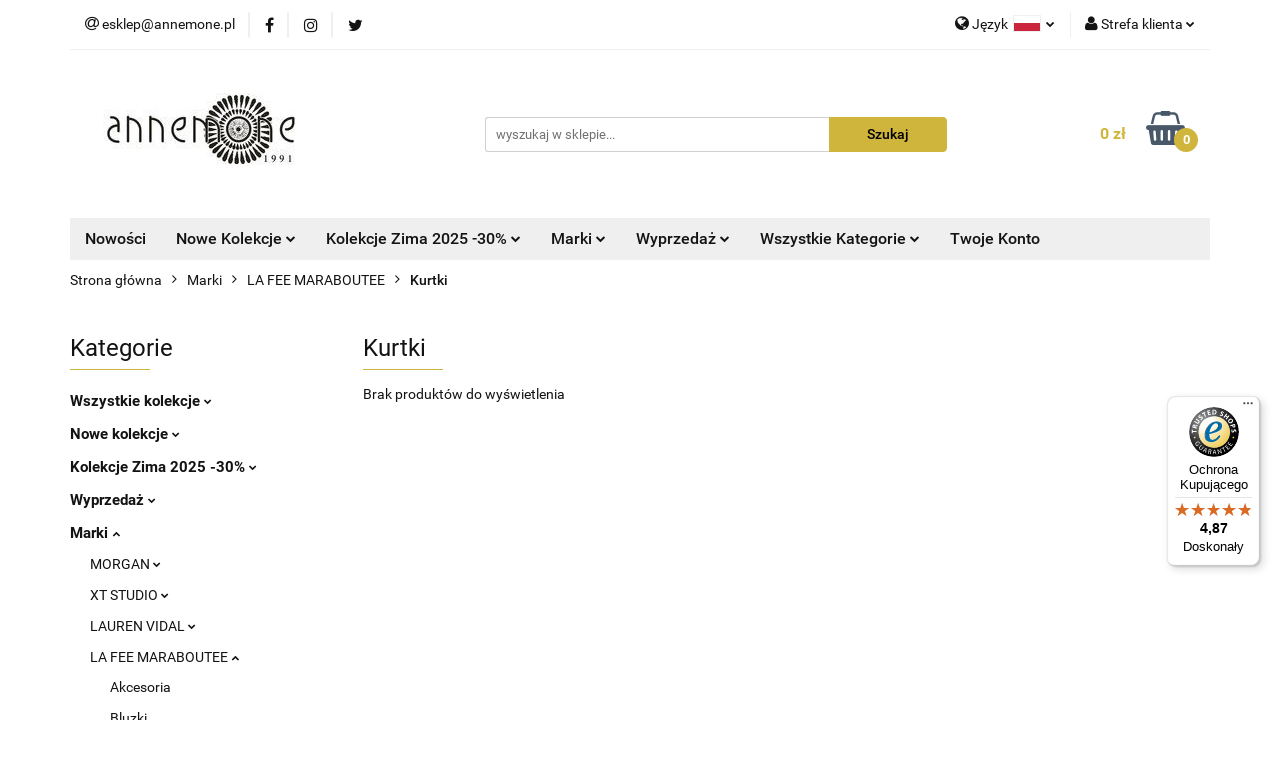

--- FILE ---
content_type: text/html; charset=utf-8
request_url: https://www.annemone.pl/Jackets-c438
body_size: 23501
content:
<!DOCTYPE html>
<html lang="pl" currency="PLN"  class=" ">
	<head>
		<meta http-equiv="Content-Type" content="text/html; charset=UTF-8" />
		<meta name="description" content=" ">
		<meta name="keywords" content="Morgan, odzież damska, modne bluzki, modne sukienki, modne swetry, moda damska, moda francuska, butik online, annemone poznań, morgan de toi, morgan polska, sklep morgan, promocje, sklep z damską odzieżą, modny sklep, sukienki, swetry, xt studio, Vidal">
					<meta name="generator" content="Sky-Shop">
						<meta name="author" content="Annemone.pl - działa na oprogramowaniu sklepów internetowych Sky-Shop.pl">
		<meta name="viewport" content="width=device-width, initial-scale=1.0">
		<meta name="skin_id" content="universal">
		<meta property="og:title" content="Kurtki &gt; Annemone.pl - oficjalny dystrybutor marek Morgan, Studio XT, Lauren Vidal, Siste's">
		<meta property="og:description" content=" ">
					<meta property="og:image" content="https://www.annemone.pl/upload/annemone/logos//annemone_logo%281%29.jpg">
			<meta property="og:image:type" content="image/jpeg">
			<meta property="og:image:width" content="">
			<meta property="og:image:height" content="">
			<link rel="image_src" href="https://www.annemone.pl/upload/annemone/logos//annemone_logo%281%29.jpg">
							<link rel="shortcut icon" href="/upload/annemone/favicon.png">
									<link rel="next" href="https://www.annemone.pl/Jackets-c438/pa/2">
							<link rel="canonical" href="https://www.annemone.pl/Kurtki-c438">
						<title>Kurtki &gt; Annemone.pl - oficjalny dystrybutor marek Morgan, Studio XT, Lauren Vidal, Siste's</title>
		<meta name="google-site-verification" content="ErYbcub223sXFkXG5-yB18pPnNkPCT28_y9jXKOWN_A">

				



<!-- edrone -->












		<script type="text/javascript">

			function imageLoaded(element, target = "prev") {
				let siblingElement;
				if (target === "prev") {
					siblingElement = element.previousElementSibling;
				} else if (target === "link") {
					siblingElement = element.parentElement.previousElementSibling;
				}
				if (siblingElement && (siblingElement.classList.contains("fa") || siblingElement.classList.contains("icon-refresh"))) {
					siblingElement.style.display = "none";
				}
			}
			</script>

        
		<link rel="stylesheet" href="/view/new/userContent/annemone/style.css?v=677">
		<!DOCTYPE HTML>

<!-- Global site tag (gtag.js) - Google AdWords: 807975974 -->
<script async src="https://www.googletagmanager.com/gtag/js?id=AW-807975974"></script>
<script>
  window.dataLayer = window.dataLayer || [];
  function gtag(){dataLayer.push(arguments);}
  gtag('js', new Date());

  gtag('config', 'AW-807975974');
</script>

<meta name="google-site-verification" content="ErYbcub223sXFkXG5-yB18pPnNkPCT28_y9jXKOWN_A">

<!-- Global site tag (gtag.js) - Google Analytics -->
<script async src="https://www.googletagmanager.com/gtag/js?id=UA-132577156-1"></script>
<script>
window.dataLayer = window.dataLayer || [];
function gtag(){dataLayer.push(arguments);}
gtag('js', new Date());

gtag('config', 'UA-132577156-1', { 'optimize_id': 'GTM-PV85ZD2'});
</script>
		
		<script src="/view/new/scheme/public/_common/js/libs/promise/promise.min.js"></script>
		<script src="/view/new/scheme/public/_common/js/libs/jquery/jquery.min.js"></script>
		<script src="/view/new/scheme/public/_common/js/libs/angularjs/angularjs.min.js"></script>
	</head>
	<body 		  data-coupon-codes-active="1"
		  data-free-delivery-info-active="1"
		  data-generate-pdf-config="PRODUCT_AND_CART"
		  data-hide-price="0"
		  data-is-user-logged-id="0"
		  data-loyalty-points-active="0"
		  data-cart-simple-info-quantity="0"
		  data-cart-simple-info-price="0 zł"
		  data-base="PLN"
		  data-used="PLN|zł"
		  data-rates="'PLN':1"
		  data-decimal-hide="1"
		  data-decimal=","
		  data-thousand=" "
		   data-js-hash="a95025eedf"		  		  		  class="		  		  		  		  "
		  		  		  		  		  data-hurt-price-type=""
		  data-hurt-price-text=""
		  		  data-tax="23"
	>
		
		
		


<div id="aria-live" role="alert" aria-live="assertive" class="sr-only">&nbsp;</div>
<main class="skyshop-container" data-ng-app="SkyShopModule">
		

<div data-ng-controller="CartCtrl" data-ng-init="init({type: 'QUICK_CART', turnOffSales: 0})">
		
<md-sidenav ng-cloak md-component-id="mobile-cart" class="md-sidenav-right position-fixed" sidenav-swipe>
    <md-content layout-padding="">
        <div class="dropdown dropdown-quick-cart">
            
  <ul data-ng-if="data.cartSelected || data.hidePrice" class="quick-cart-products-wrapper products">
    <li data-ng-if="!data.cartSelected.items.length" class="quick-cart-empty-wrapper">
      <div class="quick-cart-empty-title">
        Koszyk jest pusty
      </div>
    </li>
    <li data-ng-if="data.cartSelected.items.length && item.type !== 'GRATIS_PRODUCT'" class="quick-cart-products__item" data-nosnippet data-ng-repeat="item in data.cartSelected.items track by item.id">
      <div class="container-fluid">
        <div class="row product">
          <div>
            <button data-ng-click="openProductPage(item.product)" data-ng-disabled="isApiPending">
              <img class="product-image"
                   data-ng-srcset="[{[item.product.photo.url]}] 125w"
                   sizes="(max-width: 1200px) 125px, 125px"
                   data-ng-src="[{[item.product.photo.url]}]"
                   alt="[{[item.product.name]}]"/>
            </button>
          </div>
          <div>
            <button data-ng-click="openProductPage(item.product)" data-ng-disabled="isApiPending">
              <span class="product-name" data-ng-bind="item.product.name"></span>
            </button>
            <span class="product-total">
            <span data-ng-bind="item.quantity"></span> x <span data-ng-bind-html="item.unitPriceSummary | priceFormat:''"></span>
          </span>
          </div>
          <div>
            <i class="close-shape"
               is-disabled="isApiPending"
               remove-list-item
               parent-selector-to-remove="'li'"
               collapse-animation="true"
               click="deleteCartItem(item.id)"></i>
          </div>
        </div>
      </div>
    </li>
  </ul>
  <div data-ng-if="data.cartSelected || data.hidePrice" class="quick-cart-products-actions">
    <div class="quick-cart-products-actions__summary">
      <div data-ng-if="cartFinalDiscountByFreeDelivery() || (data.cartFreeDelivery && data.cartFreeDelivery.status !== data.cartFreeDeliveryStatuses.NOT_AVAILABLE)" class="quick-cart-products-actions__summary-delivery">
        <div data-ng-if="!cartFinalDiscountByFreeDelivery()  && data.cartFreeDelivery.missingAmount > 0" class="summary-element cart-is-free-shipment">
          <span>Do bezpłatnej dostawy brakuje</span>
          <span data-ng-bind-html="data.cartFreeDelivery | priceFormat: ''">-,--</span>
        </div>
        <div data-ng-if="cartFinalDiscountByFreeDelivery() || data.cartFreeDelivery.missingAmount <= 0" class="summary-element free-shipment-wrapper">
          <i class="fa fa-truck"></i>
          <span class="value-upper free-shipment-info">Darmowa dostawa!</span>
        </div>
        <div>
        </div>
      </div>

      <div class="quick-cart-products-actions__summary-total-price">
        <span>Suma </span>
        <span data-ng-if="!data.hidePrice" class="value" data-ng-bind-html="data.cartSelected.priceSummary | priceFormat:'':true">0 zł</span>
        <span data-ng-if="data.hidePrice" class="hide-price-text"></span>
      </div>
            <div class="quick-cart-products-actions__summary-discount-info" data-ng-if="data.cartSelected.priceSummary.final.gross != data.cartSelected.priceSummary.base.gross">
        <small>Cena uwzględnia rabaty</small>
      </div>
    </div>
    <button data-ng-disabled="isApiPending" type="button" class="btn btn-primary btn-block" data-ng-click="goToCart()">
      Realizuj zamówienie
    </button>
  </div>
  <!--googleon: all-->
        </div>
    </md-content>
</md-sidenav>		<header id="header" class="mod-header-3 ">
				
<section class="mobile-search">
  <span class="title">Szukaj</span>
  <i class="close-shape"></i>
    <form method="GET" action="/category/#top">
      <div class="row">
        <div class="mobile-search-input-wrapper clearbox">
          <input class="input-field " type="text" name="q" product-per-page="4" value="" placeholder="wyszukaj w sklepie..." autocomplete="off"  />
          <i class="clearbox_button"></i>
                  </div>
        <div class="mobile-search-btn-wrapper">
          <input type="submit" value="Szukaj" class="btn btn-primary btn-block">
        </div>
      </div>
          </form>
</section>
		<div class="header_inner_wrapper">
			
			<section class="top_bar">
				<div class="sky-container">
					<div class="top_bar_inner_wrapper">
						<div class="top_bar_item left">
							
<div class="top_bar_item_list_wrapper">
  <ul class="top_bar_item_list">
        <li data-type="email" class="top_bar_item_list_item hidden-on-mobile" id="top_bar_item_list_item_email">
                  <a href="mailto:esklep@annemone.pl">
            <div class="top_bar_item_list_item_icon" id="top_bar_item_list_item_email_icon">
              <span class="helper-icon">
                <i class="fa fa-at"></i>
              </span>
            </div>
            <span class="helper-text">
              esklep@annemone.pl
            </span>
          </a>
                  </li>
                          <li data-type="social-sm_facebook" class="top_bar_item_list_item top_bar_item_list_item_social_media hidden-on-mobile" ng-non-bindable>
            <a href="https://pl-pl.facebook.com/annemonepolska/" rel="nofollow" target="_blank">
                <div class="top_bar_item_list_item_social_media">
                                    <span class="top_bar_item_list_item_social_media_icon" id="top_bar_item_list_item_social_media_icon_fb">
                    <i class="fa fa-facebook"></i>
                  </span>
                                  </div>
            </a>
        </li>
                        <li data-type="social-sm_instagram" class="top_bar_item_list_item top_bar_item_list_item_social_media hidden-on-mobile" ng-non-bindable>
            <a href="https://www.instagram.com/annemone_butik/" rel="nofollow" target="_blank">
                <div class="top_bar_item_list_item_social_media">
                                    <span class="top_bar_item_list_item_social_media_icon" id="top_bar_item_list_item_social_media_icon_ig">
                    <i class="fa fa-instagram"></i>
                  </span>
                                  </div>
            </a>
        </li>
                                                                <li data-type="social-sm_twitter" class="top_bar_item_list_item top_bar_item_list_item_social_media hidden-on-mobile" ng-non-bindable>
            <a href="https://twitter.com/annemone_butik" rel="nofollow" target="_blank">
                <div class="top_bar_item_list_item_social_media">
                                    <span class="top_bar_item_list_item_social_media_icon" id="top_bar_item_list_item_social_media_icon_twitt">
                    <i class="fa fa-twitter"></i>
                  </span>
                                  </div>
            </a>
        </li>
                                                                                <li id="mobile-open-contact" class="top_bar_item_list_item top_bar_item_list_item_contact hidden-on-desktop">
          <a href="#">
            <div class="top_bar_item_list_item_item_social_envelope_icon">
              <span class="helper-icon">
                <i class="fa fa-envelope"></i>
              </span>
              <span class="helper-arrow">
                <i class="fa fa-chevron-down"></i>
              </span>
            </div>
          </a>
      </li>
      </ul>
</div>						</div>
						<div class="top_bar_item right">
							
<div class="top_bar_item_list_wrapper">
    <ul class="top_bar_item_list">
                    <li class="top_bar_item_list_item language">
                <div class="top_bar_item_list_item_language_icon">
                    <span class="helper-icon">
                        <i class="fa fa-globe"></i>
                    </span>
                    <span class="helper-text">
                        Język
                    </span> 
                    <img src="/view/new/img/ico_lang/pl.png" class="icon-language-flag" alt="">
                    <span class="helper-arrow">
                        <i class="fa fa-chevron-down"></i>
                    </span>
                </div>
                <div class="dropdown">
                    <ul>
                                                                                    <li class="">
                                    <a href="/Jackets-c438/s_lang/pl">Polski <img src="/view/new/img/ico_lang/pl.png" class="icon-language-flag small" alt="Polski"></a>
                                </li>
                                                                                                                <li class="">
                                    <a href="/Jackets-c438/s_lang/en">English <img src="/view/new/img/ico_lang/en.png" class="icon-language-flag small" alt="English"></a>
                                </li>
                                                                        </ul>
                </div>
            </li>
                        <li class="top_bar_item_list_item user-menu">
            
  <div class="header_top_bar_social_user_icon">
    <span class="helper-icon">
      <i class="fa fa-user"></i>
    </span>
          <span class="hidden-on-mobile">
        Strefa klienta
      </span>
      <span class="helper-arrow">
        <i class="fa fa-chevron-down"></i>      </span> 
  </div>
  <div class="dropdown">
    <ul>
      <li>
        <a href="/login/">Zaloguj się</a>
      </li>
      <li>
        <a href="/register/">Zarejestruj się</a>
      </li>
            <li>
        <a href="/ticket/add/" rel="nofollow">Dodaj zgłoszenie</a>
      </li>
            <li>
        <a href="#" data-cc="c-settings" rel="nofollow">Zgody cookies</a>
      </li>
          </ul>
  </div>
        </li>
                    <li  data-ng-click="openMobileCart($event)" data-ng-mouseenter="loadMobileCart()" class="top_bar_item_list_item quick-cart  hidden-on-desktop ">
                <div class="top_bar_item_list_item_cart_icon">
                    <span class="helper-icon">
                        <i class="fa fa-shopping-basket"></i>
                    </span>
                    <span class="helper-text">
                        Koszyk
                    </span>
                    <span class="helper-text-amount">
                        <span class="helper-cart-left-bracket">(</span>
                        <span data-ng-bind="data.cartAmount">0</span>
                        <span class="helper-cart-right-bracket">)</span>
                    </span>
                    <span class="helper-arrow">
                        <i class="fa fa-chevron-down"></i>
                    </span>
                </div>
                                <div data-ng-if="data.initCartAmount" class="dropdown dropdown-quick-cart">
                    
  <ul data-ng-if="data.cartSelected || data.hidePrice" class="quick-cart-products-wrapper products">
    <li data-ng-if="!data.cartSelected.items.length" class="quick-cart-empty-wrapper">
      <div class="quick-cart-empty-title">
        Koszyk jest pusty
      </div>
    </li>
    <li data-ng-if="data.cartSelected.items.length && item.type !== 'GRATIS_PRODUCT'" class="quick-cart-products__item" data-nosnippet data-ng-repeat="item in data.cartSelected.items track by item.id">
      <div class="container-fluid">
        <div class="row product">
          <div>
            <button data-ng-click="openProductPage(item.product)" data-ng-disabled="isApiPending">
              <img class="product-image"
                   data-ng-srcset="[{[item.product.photo.url]}] 125w"
                   sizes="(max-width: 1200px) 125px, 125px"
                   data-ng-src="[{[item.product.photo.url]}]"
                   alt="[{[item.product.name]}]"/>
            </button>
          </div>
          <div>
            <button data-ng-click="openProductPage(item.product)" data-ng-disabled="isApiPending">
              <span class="product-name" data-ng-bind="item.product.name"></span>
            </button>
            <span class="product-total">
            <span data-ng-bind="item.quantity"></span> x <span data-ng-bind-html="item.unitPriceSummary | priceFormat:''"></span>
          </span>
          </div>
          <div>
            <i class="close-shape"
               is-disabled="isApiPending"
               remove-list-item
               parent-selector-to-remove="'li'"
               collapse-animation="true"
               click="deleteCartItem(item.id)"></i>
          </div>
        </div>
      </div>
    </li>
  </ul>
  <div data-ng-if="data.cartSelected || data.hidePrice" class="quick-cart-products-actions">
    <div class="quick-cart-products-actions__summary">
      <div data-ng-if="cartFinalDiscountByFreeDelivery() || (data.cartFreeDelivery && data.cartFreeDelivery.status !== data.cartFreeDeliveryStatuses.NOT_AVAILABLE)" class="quick-cart-products-actions__summary-delivery">
        <div data-ng-if="!cartFinalDiscountByFreeDelivery()  && data.cartFreeDelivery.missingAmount > 0" class="summary-element cart-is-free-shipment">
          <span>Do bezpłatnej dostawy brakuje</span>
          <span data-ng-bind-html="data.cartFreeDelivery | priceFormat: ''">-,--</span>
        </div>
        <div data-ng-if="cartFinalDiscountByFreeDelivery() || data.cartFreeDelivery.missingAmount <= 0" class="summary-element free-shipment-wrapper">
          <i class="fa fa-truck"></i>
          <span class="value-upper free-shipment-info">Darmowa dostawa!</span>
        </div>
        <div>
        </div>
      </div>

      <div class="quick-cart-products-actions__summary-total-price">
        <span>Suma </span>
        <span data-ng-if="!data.hidePrice" class="value" data-ng-bind-html="data.cartSelected.priceSummary | priceFormat:'':true">0 zł</span>
        <span data-ng-if="data.hidePrice" class="hide-price-text"></span>
      </div>
            <div class="quick-cart-products-actions__summary-discount-info" data-ng-if="data.cartSelected.priceSummary.final.gross != data.cartSelected.priceSummary.base.gross">
        <small>Cena uwzględnia rabaty</small>
      </div>
    </div>
    <button data-ng-disabled="isApiPending" type="button" class="btn btn-primary btn-block" data-ng-click="goToCart()">
      Realizuj zamówienie
    </button>
  </div>
  <!--googleon: all-->
                </div>
                            </li>
            </ul>
</div>
						</div>
					</div>
				</div>
			</section>
			<section class="header_middle_content">
				<div class="sky-container">
					<div class="header_middle_content_inner_wrapper">
						<a href="/" class="header_middle_content_logo">
							<img src="/upload/annemone/logos//annemone_logo%281%29.jpg" data-src-old-browser="" alt=" Annemone.pl " />
						</a>
						<ul class="mobile-actions">
							<li id="mobile-open-search">
								<i class="fa fa-search"></i>
							</li>
							<li id="mobile-open-menu">
								<i class="fa fa-bars"></i>
							</li>
						</ul>
						<div class="header_middle_content_searchbox search-box ">
							<form method="GET" action="/category/#top">
								<div class="header_middle_content_searchbox_input_wrapper">
									<input cy-data="headerSearch" class="input-field " type="text" name="q" value="" placeholder="wyszukaj w sklepie..." autocomplete="off"  />
																	</div>
								<div class="header_middle_content_searchbox_button_wrapper">
									<input type="submit" value="Szukaj" class="btn btn-primary btn-block">
																	</div>
							</form>
						</div>
												
<div cy-data="headerCart" class="header_middle_content_quick_cart_wrapper quick-cart">
  <a data-ng-click="openMobileCart($event)" data-ng-mouseenter="loadMobileCart()" href="/cart/" class="header_middle_content_quick_cart" rel="nofollow">
    <div class="header_middle_content_quick_cart_price price"><span data-ng-bind-html="data.cartPriceSummary | priceFormat:'':false:'final':'0 zł'">0 zł</span></div>
    <i class="fa fa-shopping-basket"></i>
    <div class="header_middle_content_quick_cart_counter counter"><span data-ng-bind="data.cartAmount">0</span></div>
  </a>
    <div ng-cloak data-ng-if="data.initCartAmount" class="dropdown dropdown-quick-cart">
    
  <ul data-ng-if="data.cartSelected || data.hidePrice" class="quick-cart-products-wrapper products">
    <li data-ng-if="!data.cartSelected.items.length" class="quick-cart-empty-wrapper">
      <div class="quick-cart-empty-title">
        Koszyk jest pusty
      </div>
    </li>
    <li data-ng-if="data.cartSelected.items.length && item.type !== 'GRATIS_PRODUCT'" class="quick-cart-products__item" data-nosnippet data-ng-repeat="item in data.cartSelected.items track by item.id">
      <div class="container-fluid">
        <div class="row product">
          <div>
            <button data-ng-click="openProductPage(item.product)" data-ng-disabled="isApiPending">
              <img class="product-image"
                   data-ng-srcset="[{[item.product.photo.url]}] 125w"
                   sizes="(max-width: 1200px) 125px, 125px"
                   data-ng-src="[{[item.product.photo.url]}]"
                   alt="[{[item.product.name]}]"/>
            </button>
          </div>
          <div>
            <button data-ng-click="openProductPage(item.product)" data-ng-disabled="isApiPending">
              <span class="product-name" data-ng-bind="item.product.name"></span>
            </button>
            <span class="product-total">
            <span data-ng-bind="item.quantity"></span> x <span data-ng-bind-html="item.unitPriceSummary | priceFormat:''"></span>
          </span>
          </div>
          <div>
            <i class="close-shape"
               is-disabled="isApiPending"
               remove-list-item
               parent-selector-to-remove="'li'"
               collapse-animation="true"
               click="deleteCartItem(item.id)"></i>
          </div>
        </div>
      </div>
    </li>
  </ul>
  <div data-ng-if="data.cartSelected || data.hidePrice" class="quick-cart-products-actions">
    <div class="quick-cart-products-actions__summary">
      <div data-ng-if="cartFinalDiscountByFreeDelivery() || (data.cartFreeDelivery && data.cartFreeDelivery.status !== data.cartFreeDeliveryStatuses.NOT_AVAILABLE)" class="quick-cart-products-actions__summary-delivery">
        <div data-ng-if="!cartFinalDiscountByFreeDelivery()  && data.cartFreeDelivery.missingAmount > 0" class="summary-element cart-is-free-shipment">
          <span>Do bezpłatnej dostawy brakuje</span>
          <span data-ng-bind-html="data.cartFreeDelivery | priceFormat: ''">-,--</span>
        </div>
        <div data-ng-if="cartFinalDiscountByFreeDelivery() || data.cartFreeDelivery.missingAmount <= 0" class="summary-element free-shipment-wrapper">
          <i class="fa fa-truck"></i>
          <span class="value-upper free-shipment-info">Darmowa dostawa!</span>
        </div>
        <div>
        </div>
      </div>

      <div class="quick-cart-products-actions__summary-total-price">
        <span>Suma </span>
        <span data-ng-if="!data.hidePrice" class="value" data-ng-bind-html="data.cartSelected.priceSummary | priceFormat:'':true">0 zł</span>
        <span data-ng-if="data.hidePrice" class="hide-price-text"></span>
      </div>
            <div class="quick-cart-products-actions__summary-discount-info" data-ng-if="data.cartSelected.priceSummary.final.gross != data.cartSelected.priceSummary.base.gross">
        <small>Cena uwzględnia rabaty</small>
      </div>
    </div>
    <button data-ng-disabled="isApiPending" type="button" class="btn btn-primary btn-block" data-ng-click="goToCart()">
      Realizuj zamówienie
    </button>
  </div>
  <!--googleon: all-->
  </div>
  
</div>											</div>
				</div>
			</section>
			<section class="menu-wrapper">
				<div class="sky-container">
					<div class="menu menu-calculate smart-menu" data-action="inline">
						<ul class="header_bottom_content_list">
							
          <li class="header_bottom_content_list_dropdown_item">
      <a class="header_bottom_content_list_item_anchor" href="https://annemone.pl/category/c/new" >
        Nowości
      </a>
    </li>
  
    <li class="header_bottom_content_list_item full-width ">
              <a class="header_bottom_content_list_item_anchor" href="https://annemone.pl/Nowe-kolekcje-c121">
              Nowe Kolekcje
        <span class="helper-arrow">
          <i class="fa fa-chevron-down"></i>
        </span>
      </a>
      <div class="dropdown">
        <div class="row">
                                                    <div class="col-xs-12 col-sm-4 col-md-3">
                  <div class="cat-title more">
                    <a href="/MORGAN-c175">MORGAN</a>
                  </div>
                                      <ul class="header_bottom_content_list_dropdown">
                                              <li class="header_bottom_content_list_dropdown_item">
                          <a href="/Akcesoria-c117">Akcesoria</a>
                        </li>
                                              <li class="header_bottom_content_list_dropdown_item">
                          <a href="/Bluzki-c110">Bluzki</a>
                        </li>
                                              <li class="header_bottom_content_list_dropdown_item">
                          <a href="/Kurtki-c111">Kurtki</a>
                        </li>
                                              <li class="header_bottom_content_list_dropdown_item">
                          <a href="/Plaszcze-c119">Płaszcze</a>
                        </li>
                                              <li class="header_bottom_content_list_dropdown_item">
                          <a href="/Spodnie-c113">Spodnie</a>
                        </li>
                                              <li class="header_bottom_content_list_dropdown_item">
                          <a href="/Spodnice-c116">Spódnice</a>
                        </li>
                                              <li class="header_bottom_content_list_dropdown_item">
                          <a href="/Sukienki-c120">Sukienki</a>
                        </li>
                                              <li class="header_bottom_content_list_dropdown_item">
                          <a href="/Swetry-c112">Swetry</a>
                        </li>
                                              <li class="header_bottom_content_list_dropdown_item">
                          <a href="/Zakiety-c115">Żakiety</a>
                        </li>
                                          </ul>
                                  </div>
                                            </div>
      </div>
    </li>
        
    <li class="header_bottom_content_list_item full-width ">
              <a class="header_bottom_content_list_item_anchor" href="https://annemone.pl/Kolekcje-Zima-2025-30-c451">
              Kolekcje Zima 2025 -30%
        <span class="helper-arrow">
          <i class="fa fa-chevron-down"></i>
        </span>
      </a>
      <div class="dropdown">
        <div class="row">
                                                    <div class="col-xs-12 col-sm-4 col-md-3">
                  <div class="cat-title ">
                    <a href="/Akcesoria-c453">Akcesoria</a>
                  </div>
                                  </div>
                                                        <div class="col-xs-12 col-sm-4 col-md-3">
                  <div class="cat-title ">
                    <a href="/Bluzki-c454">Bluzki</a>
                  </div>
                                  </div>
                                                        <div class="col-xs-12 col-sm-4 col-md-3">
                  <div class="cat-title ">
                    <a href="/Kurtki-c455">Kurtki</a>
                  </div>
                                  </div>
                                                        <div class="col-xs-12 col-sm-4 col-md-3">
                  <div class="cat-title ">
                    <a href="/Plaszcze-c456">Płaszcze</a>
                  </div>
                                  </div>
                                                        <div class="col-xs-12 col-sm-4 col-md-3">
                  <div class="cat-title ">
                    <a href="/Spodnie-c457">Spodnie</a>
                  </div>
                                  </div>
                                                        <div class="col-xs-12 col-sm-4 col-md-3">
                  <div class="cat-title ">
                    <a href="/Spodnice-c458">Spódnice</a>
                  </div>
                                  </div>
                                                        <div class="col-xs-12 col-sm-4 col-md-3">
                  <div class="cat-title ">
                    <a href="/Sukienki-c459">Sukienki</a>
                  </div>
                                  </div>
                                                        <div class="col-xs-12 col-sm-4 col-md-3">
                  <div class="cat-title ">
                    <a href="/Swetry-c460">Swetry</a>
                  </div>
                                  </div>
                                                        <div class="col-xs-12 col-sm-4 col-md-3">
                  <div class="cat-title ">
                    <a href="/Zakiety-c461">Żakiety</a>
                  </div>
                                  </div>
                                            </div>
      </div>
    </li>
        
    <li class="header_bottom_content_list_item full-width ">
              <a class="header_bottom_content_list_item_anchor" href="https://annemone.pl/Marki-c194">
              Marki
        <span class="helper-arrow">
          <i class="fa fa-chevron-down"></i>
        </span>
      </a>
      <div class="dropdown">
        <div class="row">
                                                    <div class="col-xs-12 col-sm-4 col-md-3">
                  <div class="cat-title more">
                    <a href="/MORGAN-c195">MORGAN</a>
                  </div>
                                      <ul class="header_bottom_content_list_dropdown">
                                              <li class="header_bottom_content_list_dropdown_item">
                          <a href="/Akcesoria-c204">Akcesoria</a>
                        </li>
                                              <li class="header_bottom_content_list_dropdown_item">
                          <a href="/Bluzki-c205">Bluzki</a>
                        </li>
                                              <li class="header_bottom_content_list_dropdown_item">
                          <a href="/Kurtki-c206">Kurtki</a>
                        </li>
                                              <li class="header_bottom_content_list_dropdown_item">
                          <a href="/Plaszcze-c207">Płaszcze</a>
                        </li>
                                              <li class="header_bottom_content_list_dropdown_item">
                          <a href="/Spodnie-c208">Spodnie</a>
                        </li>
                                              <li class="header_bottom_content_list_dropdown_item">
                          <a href="/Spodnice-c209">Spódnice</a>
                        </li>
                                              <li class="header_bottom_content_list_dropdown_item">
                          <a href="/Sukienki-c210">Sukienki</a>
                        </li>
                                              <li class="header_bottom_content_list_dropdown_item">
                          <a href="/Swetry-c211">Swetry</a>
                        </li>
                                              <li class="header_bottom_content_list_dropdown_item">
                          <a href="/Zakiety-c212">Żakiety</a>
                        </li>
                                              <li class="header_bottom_content_list_dropdown_item">
                          <a href="/Perfumy-c320">Perfumy</a>
                        </li>
                                          </ul>
                                  </div>
                                                        <div class="col-xs-12 col-sm-4 col-md-3">
                  <div class="cat-title more">
                    <a href="/XT-STUDIO-c351">XT STUDIO</a>
                  </div>
                                      <ul class="header_bottom_content_list_dropdown">
                                              <li class="header_bottom_content_list_dropdown_item">
                          <a href="/Akcesoria-c468">Akcesoria</a>
                        </li>
                                              <li class="header_bottom_content_list_dropdown_item">
                          <a href="/Bluzki-c352">Bluzki</a>
                        </li>
                                              <li class="header_bottom_content_list_dropdown_item">
                          <a href="/Kurtki-c429">Kurtki</a>
                        </li>
                                              <li class="header_bottom_content_list_dropdown_item">
                          <a href="/Plaszcze-c465">Płaszcze</a>
                        </li>
                                              <li class="header_bottom_content_list_dropdown_item">
                          <a href="/Spodnie-c353">Spodnie</a>
                        </li>
                                              <li class="header_bottom_content_list_dropdown_item">
                          <a href="/Spodnice-c354">Spódnice</a>
                        </li>
                                              <li class="header_bottom_content_list_dropdown_item">
                          <a href="/Sukienki-c355">Sukienki</a>
                        </li>
                                              <li class="header_bottom_content_list_dropdown_item">
                          <a href="/Swetry-c356">Swetry</a>
                        </li>
                                              <li class="header_bottom_content_list_dropdown_item">
                          <a href="/Zakiety-c357">Żakiety</a>
                        </li>
                                          </ul>
                                  </div>
                                                        <div class="col-xs-12 col-sm-4 col-md-3">
                  <div class="cat-title more">
                    <a href="/LAUREN-VIDAL-c366">LAUREN VIDAL</a>
                  </div>
                                      <ul class="header_bottom_content_list_dropdown">
                                              <li class="header_bottom_content_list_dropdown_item">
                          <a href="/Akcesoria-c513">Akcesoria</a>
                        </li>
                                              <li class="header_bottom_content_list_dropdown_item">
                          <a href="/Bluzki-c372">Bluzki</a>
                        </li>
                                              <li class="header_bottom_content_list_dropdown_item">
                          <a href="/Kurtki-c378">Kurtki</a>
                        </li>
                                              <li class="header_bottom_content_list_dropdown_item">
                          <a href="/Plaszcze-c471">Płaszcze</a>
                        </li>
                                              <li class="header_bottom_content_list_dropdown_item">
                          <a href="/Spodnie-c373">Spodnie</a>
                        </li>
                                              <li class="header_bottom_content_list_dropdown_item">
                          <a href="/Spodnice-c374">Spódnice</a>
                        </li>
                                              <li class="header_bottom_content_list_dropdown_item">
                          <a href="/Sukienki-c375">Sukienki</a>
                        </li>
                                              <li class="header_bottom_content_list_dropdown_item">
                          <a href="/Swetry-c376">Swetry</a>
                        </li>
                                              <li class="header_bottom_content_list_dropdown_item">
                          <a href="/Zakiety-c377">Żakiety</a>
                        </li>
                                          </ul>
                                  </div>
                                                        <div class="col-xs-12 col-sm-4 col-md-3">
                  <div class="cat-title more">
                    <a href="/LA-FEE-MARABOUTEE-c430">LA FEE MARABOUTEE</a>
                  </div>
                                      <ul class="header_bottom_content_list_dropdown">
                                              <li class="header_bottom_content_list_dropdown_item">
                          <a href="/Akcesoria-c472">Akcesoria</a>
                        </li>
                                              <li class="header_bottom_content_list_dropdown_item">
                          <a href="/Bluzki-c437">Bluzki</a>
                        </li>
                                              <li class="header_bottom_content_list_dropdown_item">
                          <a href="/Kurtki-c438">Kurtki</a>
                        </li>
                                              <li class="header_bottom_content_list_dropdown_item">
                          <a href="/Plaszcze-c473">Płaszcze</a>
                        </li>
                                              <li class="header_bottom_content_list_dropdown_item">
                          <a href="/Spodnie-c439">Spodnie</a>
                        </li>
                                              <li class="header_bottom_content_list_dropdown_item">
                          <a href="/Spodnice-c478">Spódnice</a>
                        </li>
                                              <li class="header_bottom_content_list_dropdown_item">
                          <a href="/Sukienki-c440">Sukienki</a>
                        </li>
                                              <li class="header_bottom_content_list_dropdown_item">
                          <a href="/Swetry-c441">Swetry</a>
                        </li>
                                              <li class="header_bottom_content_list_dropdown_item">
                          <a href="/Zakiety-c516">Żakiety</a>
                        </li>
                                          </ul>
                                  </div>
                                                        <div class="col-xs-12 col-sm-4 col-md-3">
                  <div class="cat-title more">
                    <a href="/HUMILITY-c442">HUMILITY</a>
                  </div>
                                      <ul class="header_bottom_content_list_dropdown">
                                              <li class="header_bottom_content_list_dropdown_item">
                          <a href="/Akcesoria-c483">Akcesoria</a>
                        </li>
                                              <li class="header_bottom_content_list_dropdown_item">
                          <a href="/Bluzki-c484">Bluzki</a>
                        </li>
                                              <li class="header_bottom_content_list_dropdown_item">
                          <a href="/Kurtki-c586">Kurtki</a>
                        </li>
                                              <li class="header_bottom_content_list_dropdown_item">
                          <a href="/Plaszcze-c508">Płaszcze</a>
                        </li>
                                              <li class="header_bottom_content_list_dropdown_item">
                          <a href="/Spodnie-c443">Spodnie</a>
                        </li>
                                              <li class="header_bottom_content_list_dropdown_item">
                          <a href="/Spodnice-c500">Spódnice</a>
                        </li>
                                              <li class="header_bottom_content_list_dropdown_item">
                          <a href="/Sukienki-c444">Sukienki</a>
                        </li>
                                              <li class="header_bottom_content_list_dropdown_item">
                          <a href="/Swetry-c445">Swetry</a>
                        </li>
                                              <li class="header_bottom_content_list_dropdown_item">
                          <a href="/Zakiety-c503">Żakiety</a>
                        </li>
                                          </ul>
                                  </div>
                                                        <div class="col-xs-12 col-sm-4 col-md-3">
                  <div class="cat-title more">
                    <a href="/SISTES-c486">SISTE'S</a>
                  </div>
                                      <ul class="header_bottom_content_list_dropdown">
                                              <li class="header_bottom_content_list_dropdown_item">
                          <a href="/Akcesoria-c570">Akcesoria</a>
                        </li>
                                              <li class="header_bottom_content_list_dropdown_item">
                          <a href="/Bluzki-c493">Bluzki</a>
                        </li>
                                              <li class="header_bottom_content_list_dropdown_item">
                          <a href="/Kurtki-c506">Kurtki</a>
                        </li>
                                              <li class="header_bottom_content_list_dropdown_item">
                          <a href="/Plaszcze-c494">Płaszcze</a>
                        </li>
                                              <li class="header_bottom_content_list_dropdown_item">
                          <a href="/Spodnie-c495">Spodnie</a>
                        </li>
                                              <li class="header_bottom_content_list_dropdown_item">
                          <a href="/Spodnice-c496">Spódnice</a>
                        </li>
                                              <li class="header_bottom_content_list_dropdown_item">
                          <a href="/Sukienki-c497">Sukienki</a>
                        </li>
                                              <li class="header_bottom_content_list_dropdown_item">
                          <a href="/Swetry-c498">Swetry</a>
                        </li>
                                              <li class="header_bottom_content_list_dropdown_item">
                          <a href="/Zakiety-c521">Żakiety</a>
                        </li>
                                          </ul>
                                  </div>
                                                        <div class="col-xs-12 col-sm-4 col-md-3">
                  <div class="cat-title more">
                    <a href="/ARTIGLI-c539">ARTIGLI</a>
                  </div>
                                      <ul class="header_bottom_content_list_dropdown">
                                              <li class="header_bottom_content_list_dropdown_item">
                          <a href="/Bluzki-c540">Bluzki</a>
                        </li>
                                              <li class="header_bottom_content_list_dropdown_item">
                          <a href="/Kurtki-c579">Kurtki</a>
                        </li>
                                              <li class="header_bottom_content_list_dropdown_item">
                          <a href="/Plaszcze-c578">Płaszcze</a>
                        </li>
                                              <li class="header_bottom_content_list_dropdown_item">
                          <a href="/Spodnie-c541">Spodnie</a>
                        </li>
                                              <li class="header_bottom_content_list_dropdown_item">
                          <a href="/Spodnice-c545">Spódnice</a>
                        </li>
                                              <li class="header_bottom_content_list_dropdown_item">
                          <a href="/Sukienki-c542">Sukienki</a>
                        </li>
                                              <li class="header_bottom_content_list_dropdown_item">
                          <a href="/Swetry-c577">Swetry</a>
                        </li>
                                              <li class="header_bottom_content_list_dropdown_item">
                          <a href="/Zakiety-c581">Żakiety</a>
                        </li>
                                          </ul>
                                  </div>
                                                        <div class="col-xs-12 col-sm-4 col-md-3">
                  <div class="cat-title more">
                    <a href="/WAXX-c565">WAXX</a>
                  </div>
                                      <ul class="header_bottom_content_list_dropdown">
                                              <li class="header_bottom_content_list_dropdown_item">
                          <a href="/Kurtki-c566">Kurtki</a>
                        </li>
                                          </ul>
                                  </div>
                                                        <div class="col-xs-12 col-sm-4 col-md-3">
                  <div class="cat-title more">
                    <a href="/PIA-B-c612">PIA B</a>
                  </div>
                                      <ul class="header_bottom_content_list_dropdown">
                                              <li class="header_bottom_content_list_dropdown_item">
                          <a href="/Bluzki-c614">Bluzki</a>
                        </li>
                                              <li class="header_bottom_content_list_dropdown_item">
                          <a href="/Plaszcze-c652">Płaszcze</a>
                        </li>
                                              <li class="header_bottom_content_list_dropdown_item">
                          <a href="/Spodnie-c618">Spodnie</a>
                        </li>
                                              <li class="header_bottom_content_list_dropdown_item">
                          <a href="/Spodnice-c636">Spódnice</a>
                        </li>
                                              <li class="header_bottom_content_list_dropdown_item">
                          <a href="/Sukienki-c613">Sukienki</a>
                        </li>
                                              <li class="header_bottom_content_list_dropdown_item">
                          <a href="/Swetry-c620">Swetry</a>
                        </li>
                                              <li class="header_bottom_content_list_dropdown_item">
                          <a href="/Zakiety-c650">Żakiety</a>
                        </li>
                                          </ul>
                                  </div>
                                                        <div class="col-xs-12 col-sm-4 col-md-3">
                  <div class="cat-title more">
                    <a href="/LOLA-ESPELETA-c623">LOLA ESPELETA</a>
                  </div>
                                      <ul class="header_bottom_content_list_dropdown">
                                              <li class="header_bottom_content_list_dropdown_item">
                          <a href="/Bluzki-c625">Bluzki</a>
                        </li>
                                              <li class="header_bottom_content_list_dropdown_item">
                          <a href="/Spodnie-c628">Spodnie</a>
                        </li>
                                              <li class="header_bottom_content_list_dropdown_item">
                          <a href="/Spodnice-c629">Spódnice</a>
                        </li>
                                              <li class="header_bottom_content_list_dropdown_item">
                          <a href="/Sukienki-c631">Sukienki</a>
                        </li>
                                              <li class="header_bottom_content_list_dropdown_item">
                          <a href="/Swetry-c633">Swetry</a>
                        </li>
                                          </ul>
                                  </div>
                                            </div>
      </div>
    </li>
        
    <li class="header_bottom_content_list_item full-width ">
              <a class="header_bottom_content_list_item_anchor" href="https://annemone.pl/Wyprzedaz-c132">
              Wyprzedaż
        <span class="helper-arrow">
          <i class="fa fa-chevron-down"></i>
        </span>
      </a>
      <div class="dropdown">
        <div class="row">
                                                    <div class="col-xs-12 col-sm-4 col-md-3">
                  <div class="cat-title ">
                    <a href="/Akcesoria-c134">Akcesoria</a>
                  </div>
                                  </div>
                                                        <div class="col-xs-12 col-sm-4 col-md-3">
                  <div class="cat-title ">
                    <a href="/Bluzki-c135">Bluzki</a>
                  </div>
                                  </div>
                                                        <div class="col-xs-12 col-sm-4 col-md-3">
                  <div class="cat-title ">
                    <a href="/Kurtki-c136">Kurtki</a>
                  </div>
                                  </div>
                                                        <div class="col-xs-12 col-sm-4 col-md-3">
                  <div class="cat-title ">
                    <a href="/Plaszcze-c137">Płaszcze</a>
                  </div>
                                  </div>
                                                        <div class="col-xs-12 col-sm-4 col-md-3">
                  <div class="cat-title ">
                    <a href="/Spodnie-c138">Spodnie</a>
                  </div>
                                  </div>
                                                        <div class="col-xs-12 col-sm-4 col-md-3">
                  <div class="cat-title ">
                    <a href="/Spodnice-c139">Spódnice</a>
                  </div>
                                  </div>
                                                        <div class="col-xs-12 col-sm-4 col-md-3">
                  <div class="cat-title ">
                    <a href="/Sukienki-c140">Sukienki</a>
                  </div>
                                  </div>
                                                        <div class="col-xs-12 col-sm-4 col-md-3">
                  <div class="cat-title ">
                    <a href="/Swetry-c141">Swetry</a>
                  </div>
                                  </div>
                                                        <div class="col-xs-12 col-sm-4 col-md-3">
                  <div class="cat-title ">
                    <a href="/Zakiety-c142">Żakiety</a>
                  </div>
                                  </div>
                                            </div>
      </div>
    </li>
        
    <li class="header_bottom_content_list_item full-width ">
              <a class="header_bottom_content_list_item_anchor" href="https://annemone.pl/Wszystkie-kolekcje-c98">
              Wszystkie Kategorie
        <span class="helper-arrow">
          <i class="fa fa-chevron-down"></i>
        </span>
      </a>
      <div class="dropdown">
        <div class="row">
                                                    <div class="col-xs-12 col-sm-4 col-md-3">
                  <div class="cat-title more">
                    <a href="/Wszystkie-kolekcje-c98">Wszystkie kolekcje</a>
                  </div>
                                      <ul class="header_bottom_content_list_dropdown">
                                              <li class="header_bottom_content_list_dropdown_item">
                          <a href="/Akcesoria-c69">Akcesoria</a>
                        </li>
                                              <li class="header_bottom_content_list_dropdown_item">
                          <a href="/Bluzki-c71">Bluzki</a>
                        </li>
                                              <li class="header_bottom_content_list_dropdown_item">
                          <a href="/Kurtki-c72">Kurtki</a>
                        </li>
                                              <li class="header_bottom_content_list_dropdown_item">
                          <a href="/Plaszcze-c76">Płaszcze</a>
                        </li>
                                              <li class="header_bottom_content_list_dropdown_item">
                          <a href="/Spodnie-c74">Spodnie</a>
                        </li>
                                              <li class="header_bottom_content_list_dropdown_item">
                          <a href="/Spodnice-c73">Spódnice</a>
                        </li>
                                              <li class="header_bottom_content_list_dropdown_item">
                          <a href="/Sukienki-c75">Sukienki</a>
                        </li>
                                              <li class="header_bottom_content_list_dropdown_item">
                          <a href="/Swetry-c68">Swetry</a>
                        </li>
                                              <li class="header_bottom_content_list_dropdown_item">
                          <a href="/Zakiety-c70">Żakiety</a>
                        </li>
                                          </ul>
                                  </div>
                                                        <div class="col-xs-12 col-sm-4 col-md-3">
                  <div class="cat-title more">
                    <a href="/Nowe-kolekcje-c121">Nowe kolekcje</a>
                  </div>
                                      <ul class="header_bottom_content_list_dropdown">
                                              <li class="header_bottom_content_list_dropdown_item">
                          <a href="/MORGAN-c175">MORGAN</a>
                        </li>
                                          </ul>
                                  </div>
                                                        <div class="col-xs-12 col-sm-4 col-md-3">
                  <div class="cat-title more">
                    <a href="/Kolekcje-Zima-2025-30-c451">Kolekcje Zima 2025 -30%</a>
                  </div>
                                      <ul class="header_bottom_content_list_dropdown">
                                              <li class="header_bottom_content_list_dropdown_item">
                          <a href="/Akcesoria-c453">Akcesoria</a>
                        </li>
                                              <li class="header_bottom_content_list_dropdown_item">
                          <a href="/Bluzki-c454">Bluzki</a>
                        </li>
                                              <li class="header_bottom_content_list_dropdown_item">
                          <a href="/Kurtki-c455">Kurtki</a>
                        </li>
                                              <li class="header_bottom_content_list_dropdown_item">
                          <a href="/Plaszcze-c456">Płaszcze</a>
                        </li>
                                              <li class="header_bottom_content_list_dropdown_item">
                          <a href="/Spodnie-c457">Spodnie</a>
                        </li>
                                              <li class="header_bottom_content_list_dropdown_item">
                          <a href="/Spodnice-c458">Spódnice</a>
                        </li>
                                              <li class="header_bottom_content_list_dropdown_item">
                          <a href="/Sukienki-c459">Sukienki</a>
                        </li>
                                              <li class="header_bottom_content_list_dropdown_item">
                          <a href="/Swetry-c460">Swetry</a>
                        </li>
                                              <li class="header_bottom_content_list_dropdown_item">
                          <a href="/Zakiety-c461">Żakiety</a>
                        </li>
                                          </ul>
                                  </div>
                                                        <div class="col-xs-12 col-sm-4 col-md-3">
                  <div class="cat-title more">
                    <a href="/Wyprzedaz-c132">Wyprzedaż</a>
                  </div>
                                      <ul class="header_bottom_content_list_dropdown">
                                              <li class="header_bottom_content_list_dropdown_item">
                          <a href="/Akcesoria-c134">Akcesoria</a>
                        </li>
                                              <li class="header_bottom_content_list_dropdown_item">
                          <a href="/Bluzki-c135">Bluzki</a>
                        </li>
                                              <li class="header_bottom_content_list_dropdown_item">
                          <a href="/Kurtki-c136">Kurtki</a>
                        </li>
                                              <li class="header_bottom_content_list_dropdown_item">
                          <a href="/Plaszcze-c137">Płaszcze</a>
                        </li>
                                              <li class="header_bottom_content_list_dropdown_item">
                          <a href="/Spodnie-c138">Spodnie</a>
                        </li>
                                              <li class="header_bottom_content_list_dropdown_item">
                          <a href="/Spodnice-c139">Spódnice</a>
                        </li>
                                              <li class="header_bottom_content_list_dropdown_item">
                          <a href="/Sukienki-c140">Sukienki</a>
                        </li>
                                              <li class="header_bottom_content_list_dropdown_item">
                          <a href="/Swetry-c141">Swetry</a>
                        </li>
                                              <li class="header_bottom_content_list_dropdown_item">
                          <a href="/Zakiety-c142">Żakiety</a>
                        </li>
                                          </ul>
                                  </div>
                                                        <div class="col-xs-12 col-sm-4 col-md-3">
                  <div class="cat-title more">
                    <a href="/Marki-c194">Marki</a>
                  </div>
                                      <ul class="header_bottom_content_list_dropdown">
                                              <li class="header_bottom_content_list_dropdown_item">
                          <a href="/MORGAN-c195">MORGAN</a>
                        </li>
                                              <li class="header_bottom_content_list_dropdown_item">
                          <a href="/XT-STUDIO-c351">XT STUDIO</a>
                        </li>
                                              <li class="header_bottom_content_list_dropdown_item">
                          <a href="/LAUREN-VIDAL-c366">LAUREN VIDAL</a>
                        </li>
                                              <li class="header_bottom_content_list_dropdown_item">
                          <a href="/LA-FEE-MARABOUTEE-c430">LA FEE MARABOUTEE</a>
                        </li>
                                              <li class="header_bottom_content_list_dropdown_item">
                          <a href="/HUMILITY-c442">HUMILITY</a>
                        </li>
                                              <li class="header_bottom_content_list_dropdown_item">
                          <a href="/SISTES-c486">SISTE'S</a>
                        </li>
                                              <li class="header_bottom_content_list_dropdown_item">
                          <a href="/ARTIGLI-c539">ARTIGLI</a>
                        </li>
                                              <li class="header_bottom_content_list_dropdown_item">
                          <a href="/WAXX-c565">WAXX</a>
                        </li>
                                              <li class="header_bottom_content_list_dropdown_item">
                          <a href="/PIA-B-c612">PIA B</a>
                        </li>
                                              <li class="header_bottom_content_list_dropdown_item">
                          <a href="/LOLA-ESPELETA-c623">LOLA ESPELETA</a>
                        </li>
                                          </ul>
                                  </div>
                                                        <div class="col-xs-12 col-sm-4 col-md-3">
                  <div class="cat-title ">
                    <a href="/Nowosci-c130">Nowości</a>
                  </div>
                                  </div>
                                                        <div class="col-xs-12 col-sm-4 col-md-3">
                  <div class="cat-title ">
                    <a href="/Karty-Podarunkowe-c237">Karty Podarunkowe</a>
                  </div>
                                  </div>
                                                        <div class="col-xs-12 col-sm-4 col-md-3">
                  <div class="cat-title ">
                    <a href="/Perfumy-c287">Perfumy</a>
                  </div>
                                  </div>
                                            </div>
      </div>
    </li>
        
          <li class="header_bottom_content_list_dropdown_item">
      <a class="header_bottom_content_list_item_anchor" href="https://annemone.pl/youraccount/" >
        Twoje Konto
      </a>
    </li>
  
							<li class="hamburger ">
								<a href="#">
									<i class="fa fa-bars"></i>
								</a>
								<div class="dropdown">
									<div class="row">
										<div class="col-xs-12 smart-menu">
											<ul class="hambureger-elements"></ul>
										</div>
									</div>
								</div>
							</li>
						</ul>
					</div>
				</div>
			</section>
			<section id="sticky-header" data-sticky="no">
				<div class="sky-container">
					
<div class="sticky-header__wrapper">
    <a href="/" class="sticky-header_content__logo">
        <img src="/upload/annemone/logos//annemone_logo%281%29.jpg" data-src-old-browser="" alt=" Annemone.pl " />
    </a>
    <section class="sticky-header_content__menu smart-menu" data-action="inline">
         <ul class="sticky-header_content__menu_list">
            
          <li class="header_bottom_content_list_dropdown_item">
      <a class="header_bottom_content_list_item_anchor" href="https://annemone.pl/category/c/new" >
        Nowości
      </a>
    </li>
  
    <li class="header_bottom_content_list_item full-width ">
              <a class="header_bottom_content_list_item_anchor" href="https://annemone.pl/Nowe-kolekcje-c121">
              Nowe Kolekcje
        <span class="helper-arrow">
          <i class="fa fa-chevron-down"></i>
        </span>
      </a>
      <div class="dropdown">
        <div class="row">
                                                    <div class="col-xs-12 col-sm-4 col-md-3">
                  <div class="cat-title more">
                    <a href="/MORGAN-c175">MORGAN</a>
                  </div>
                                      <ul class="header_bottom_content_list_dropdown">
                                              <li class="header_bottom_content_list_dropdown_item">
                          <a href="/Akcesoria-c117">Akcesoria</a>
                        </li>
                                              <li class="header_bottom_content_list_dropdown_item">
                          <a href="/Bluzki-c110">Bluzki</a>
                        </li>
                                              <li class="header_bottom_content_list_dropdown_item">
                          <a href="/Kurtki-c111">Kurtki</a>
                        </li>
                                              <li class="header_bottom_content_list_dropdown_item">
                          <a href="/Plaszcze-c119">Płaszcze</a>
                        </li>
                                              <li class="header_bottom_content_list_dropdown_item">
                          <a href="/Spodnie-c113">Spodnie</a>
                        </li>
                                              <li class="header_bottom_content_list_dropdown_item">
                          <a href="/Spodnice-c116">Spódnice</a>
                        </li>
                                              <li class="header_bottom_content_list_dropdown_item">
                          <a href="/Sukienki-c120">Sukienki</a>
                        </li>
                                              <li class="header_bottom_content_list_dropdown_item">
                          <a href="/Swetry-c112">Swetry</a>
                        </li>
                                              <li class="header_bottom_content_list_dropdown_item">
                          <a href="/Zakiety-c115">Żakiety</a>
                        </li>
                                          </ul>
                                  </div>
                                            </div>
      </div>
    </li>
        
    <li class="header_bottom_content_list_item full-width ">
              <a class="header_bottom_content_list_item_anchor" href="https://annemone.pl/Kolekcje-Zima-2025-30-c451">
              Kolekcje Zima 2025 -30%
        <span class="helper-arrow">
          <i class="fa fa-chevron-down"></i>
        </span>
      </a>
      <div class="dropdown">
        <div class="row">
                                                    <div class="col-xs-12 col-sm-4 col-md-3">
                  <div class="cat-title ">
                    <a href="/Akcesoria-c453">Akcesoria</a>
                  </div>
                                  </div>
                                                        <div class="col-xs-12 col-sm-4 col-md-3">
                  <div class="cat-title ">
                    <a href="/Bluzki-c454">Bluzki</a>
                  </div>
                                  </div>
                                                        <div class="col-xs-12 col-sm-4 col-md-3">
                  <div class="cat-title ">
                    <a href="/Kurtki-c455">Kurtki</a>
                  </div>
                                  </div>
                                                        <div class="col-xs-12 col-sm-4 col-md-3">
                  <div class="cat-title ">
                    <a href="/Plaszcze-c456">Płaszcze</a>
                  </div>
                                  </div>
                                                        <div class="col-xs-12 col-sm-4 col-md-3">
                  <div class="cat-title ">
                    <a href="/Spodnie-c457">Spodnie</a>
                  </div>
                                  </div>
                                                        <div class="col-xs-12 col-sm-4 col-md-3">
                  <div class="cat-title ">
                    <a href="/Spodnice-c458">Spódnice</a>
                  </div>
                                  </div>
                                                        <div class="col-xs-12 col-sm-4 col-md-3">
                  <div class="cat-title ">
                    <a href="/Sukienki-c459">Sukienki</a>
                  </div>
                                  </div>
                                                        <div class="col-xs-12 col-sm-4 col-md-3">
                  <div class="cat-title ">
                    <a href="/Swetry-c460">Swetry</a>
                  </div>
                                  </div>
                                                        <div class="col-xs-12 col-sm-4 col-md-3">
                  <div class="cat-title ">
                    <a href="/Zakiety-c461">Żakiety</a>
                  </div>
                                  </div>
                                            </div>
      </div>
    </li>
        
    <li class="header_bottom_content_list_item full-width ">
              <a class="header_bottom_content_list_item_anchor" href="https://annemone.pl/Marki-c194">
              Marki
        <span class="helper-arrow">
          <i class="fa fa-chevron-down"></i>
        </span>
      </a>
      <div class="dropdown">
        <div class="row">
                                                    <div class="col-xs-12 col-sm-4 col-md-3">
                  <div class="cat-title more">
                    <a href="/MORGAN-c195">MORGAN</a>
                  </div>
                                      <ul class="header_bottom_content_list_dropdown">
                                              <li class="header_bottom_content_list_dropdown_item">
                          <a href="/Akcesoria-c204">Akcesoria</a>
                        </li>
                                              <li class="header_bottom_content_list_dropdown_item">
                          <a href="/Bluzki-c205">Bluzki</a>
                        </li>
                                              <li class="header_bottom_content_list_dropdown_item">
                          <a href="/Kurtki-c206">Kurtki</a>
                        </li>
                                              <li class="header_bottom_content_list_dropdown_item">
                          <a href="/Plaszcze-c207">Płaszcze</a>
                        </li>
                                              <li class="header_bottom_content_list_dropdown_item">
                          <a href="/Spodnie-c208">Spodnie</a>
                        </li>
                                              <li class="header_bottom_content_list_dropdown_item">
                          <a href="/Spodnice-c209">Spódnice</a>
                        </li>
                                              <li class="header_bottom_content_list_dropdown_item">
                          <a href="/Sukienki-c210">Sukienki</a>
                        </li>
                                              <li class="header_bottom_content_list_dropdown_item">
                          <a href="/Swetry-c211">Swetry</a>
                        </li>
                                              <li class="header_bottom_content_list_dropdown_item">
                          <a href="/Zakiety-c212">Żakiety</a>
                        </li>
                                              <li class="header_bottom_content_list_dropdown_item">
                          <a href="/Perfumy-c320">Perfumy</a>
                        </li>
                                          </ul>
                                  </div>
                                                        <div class="col-xs-12 col-sm-4 col-md-3">
                  <div class="cat-title more">
                    <a href="/XT-STUDIO-c351">XT STUDIO</a>
                  </div>
                                      <ul class="header_bottom_content_list_dropdown">
                                              <li class="header_bottom_content_list_dropdown_item">
                          <a href="/Akcesoria-c468">Akcesoria</a>
                        </li>
                                              <li class="header_bottom_content_list_dropdown_item">
                          <a href="/Bluzki-c352">Bluzki</a>
                        </li>
                                              <li class="header_bottom_content_list_dropdown_item">
                          <a href="/Kurtki-c429">Kurtki</a>
                        </li>
                                              <li class="header_bottom_content_list_dropdown_item">
                          <a href="/Plaszcze-c465">Płaszcze</a>
                        </li>
                                              <li class="header_bottom_content_list_dropdown_item">
                          <a href="/Spodnie-c353">Spodnie</a>
                        </li>
                                              <li class="header_bottom_content_list_dropdown_item">
                          <a href="/Spodnice-c354">Spódnice</a>
                        </li>
                                              <li class="header_bottom_content_list_dropdown_item">
                          <a href="/Sukienki-c355">Sukienki</a>
                        </li>
                                              <li class="header_bottom_content_list_dropdown_item">
                          <a href="/Swetry-c356">Swetry</a>
                        </li>
                                              <li class="header_bottom_content_list_dropdown_item">
                          <a href="/Zakiety-c357">Żakiety</a>
                        </li>
                                          </ul>
                                  </div>
                                                        <div class="col-xs-12 col-sm-4 col-md-3">
                  <div class="cat-title more">
                    <a href="/LAUREN-VIDAL-c366">LAUREN VIDAL</a>
                  </div>
                                      <ul class="header_bottom_content_list_dropdown">
                                              <li class="header_bottom_content_list_dropdown_item">
                          <a href="/Akcesoria-c513">Akcesoria</a>
                        </li>
                                              <li class="header_bottom_content_list_dropdown_item">
                          <a href="/Bluzki-c372">Bluzki</a>
                        </li>
                                              <li class="header_bottom_content_list_dropdown_item">
                          <a href="/Kurtki-c378">Kurtki</a>
                        </li>
                                              <li class="header_bottom_content_list_dropdown_item">
                          <a href="/Plaszcze-c471">Płaszcze</a>
                        </li>
                                              <li class="header_bottom_content_list_dropdown_item">
                          <a href="/Spodnie-c373">Spodnie</a>
                        </li>
                                              <li class="header_bottom_content_list_dropdown_item">
                          <a href="/Spodnice-c374">Spódnice</a>
                        </li>
                                              <li class="header_bottom_content_list_dropdown_item">
                          <a href="/Sukienki-c375">Sukienki</a>
                        </li>
                                              <li class="header_bottom_content_list_dropdown_item">
                          <a href="/Swetry-c376">Swetry</a>
                        </li>
                                              <li class="header_bottom_content_list_dropdown_item">
                          <a href="/Zakiety-c377">Żakiety</a>
                        </li>
                                          </ul>
                                  </div>
                                                        <div class="col-xs-12 col-sm-4 col-md-3">
                  <div class="cat-title more">
                    <a href="/LA-FEE-MARABOUTEE-c430">LA FEE MARABOUTEE</a>
                  </div>
                                      <ul class="header_bottom_content_list_dropdown">
                                              <li class="header_bottom_content_list_dropdown_item">
                          <a href="/Akcesoria-c472">Akcesoria</a>
                        </li>
                                              <li class="header_bottom_content_list_dropdown_item">
                          <a href="/Bluzki-c437">Bluzki</a>
                        </li>
                                              <li class="header_bottom_content_list_dropdown_item">
                          <a href="/Kurtki-c438">Kurtki</a>
                        </li>
                                              <li class="header_bottom_content_list_dropdown_item">
                          <a href="/Plaszcze-c473">Płaszcze</a>
                        </li>
                                              <li class="header_bottom_content_list_dropdown_item">
                          <a href="/Spodnie-c439">Spodnie</a>
                        </li>
                                              <li class="header_bottom_content_list_dropdown_item">
                          <a href="/Spodnice-c478">Spódnice</a>
                        </li>
                                              <li class="header_bottom_content_list_dropdown_item">
                          <a href="/Sukienki-c440">Sukienki</a>
                        </li>
                                              <li class="header_bottom_content_list_dropdown_item">
                          <a href="/Swetry-c441">Swetry</a>
                        </li>
                                              <li class="header_bottom_content_list_dropdown_item">
                          <a href="/Zakiety-c516">Żakiety</a>
                        </li>
                                          </ul>
                                  </div>
                                                        <div class="col-xs-12 col-sm-4 col-md-3">
                  <div class="cat-title more">
                    <a href="/HUMILITY-c442">HUMILITY</a>
                  </div>
                                      <ul class="header_bottom_content_list_dropdown">
                                              <li class="header_bottom_content_list_dropdown_item">
                          <a href="/Akcesoria-c483">Akcesoria</a>
                        </li>
                                              <li class="header_bottom_content_list_dropdown_item">
                          <a href="/Bluzki-c484">Bluzki</a>
                        </li>
                                              <li class="header_bottom_content_list_dropdown_item">
                          <a href="/Kurtki-c586">Kurtki</a>
                        </li>
                                              <li class="header_bottom_content_list_dropdown_item">
                          <a href="/Plaszcze-c508">Płaszcze</a>
                        </li>
                                              <li class="header_bottom_content_list_dropdown_item">
                          <a href="/Spodnie-c443">Spodnie</a>
                        </li>
                                              <li class="header_bottom_content_list_dropdown_item">
                          <a href="/Spodnice-c500">Spódnice</a>
                        </li>
                                              <li class="header_bottom_content_list_dropdown_item">
                          <a href="/Sukienki-c444">Sukienki</a>
                        </li>
                                              <li class="header_bottom_content_list_dropdown_item">
                          <a href="/Swetry-c445">Swetry</a>
                        </li>
                                              <li class="header_bottom_content_list_dropdown_item">
                          <a href="/Zakiety-c503">Żakiety</a>
                        </li>
                                          </ul>
                                  </div>
                                                        <div class="col-xs-12 col-sm-4 col-md-3">
                  <div class="cat-title more">
                    <a href="/SISTES-c486">SISTE'S</a>
                  </div>
                                      <ul class="header_bottom_content_list_dropdown">
                                              <li class="header_bottom_content_list_dropdown_item">
                          <a href="/Akcesoria-c570">Akcesoria</a>
                        </li>
                                              <li class="header_bottom_content_list_dropdown_item">
                          <a href="/Bluzki-c493">Bluzki</a>
                        </li>
                                              <li class="header_bottom_content_list_dropdown_item">
                          <a href="/Kurtki-c506">Kurtki</a>
                        </li>
                                              <li class="header_bottom_content_list_dropdown_item">
                          <a href="/Plaszcze-c494">Płaszcze</a>
                        </li>
                                              <li class="header_bottom_content_list_dropdown_item">
                          <a href="/Spodnie-c495">Spodnie</a>
                        </li>
                                              <li class="header_bottom_content_list_dropdown_item">
                          <a href="/Spodnice-c496">Spódnice</a>
                        </li>
                                              <li class="header_bottom_content_list_dropdown_item">
                          <a href="/Sukienki-c497">Sukienki</a>
                        </li>
                                              <li class="header_bottom_content_list_dropdown_item">
                          <a href="/Swetry-c498">Swetry</a>
                        </li>
                                              <li class="header_bottom_content_list_dropdown_item">
                          <a href="/Zakiety-c521">Żakiety</a>
                        </li>
                                          </ul>
                                  </div>
                                                        <div class="col-xs-12 col-sm-4 col-md-3">
                  <div class="cat-title more">
                    <a href="/ARTIGLI-c539">ARTIGLI</a>
                  </div>
                                      <ul class="header_bottom_content_list_dropdown">
                                              <li class="header_bottom_content_list_dropdown_item">
                          <a href="/Bluzki-c540">Bluzki</a>
                        </li>
                                              <li class="header_bottom_content_list_dropdown_item">
                          <a href="/Kurtki-c579">Kurtki</a>
                        </li>
                                              <li class="header_bottom_content_list_dropdown_item">
                          <a href="/Plaszcze-c578">Płaszcze</a>
                        </li>
                                              <li class="header_bottom_content_list_dropdown_item">
                          <a href="/Spodnie-c541">Spodnie</a>
                        </li>
                                              <li class="header_bottom_content_list_dropdown_item">
                          <a href="/Spodnice-c545">Spódnice</a>
                        </li>
                                              <li class="header_bottom_content_list_dropdown_item">
                          <a href="/Sukienki-c542">Sukienki</a>
                        </li>
                                              <li class="header_bottom_content_list_dropdown_item">
                          <a href="/Swetry-c577">Swetry</a>
                        </li>
                                              <li class="header_bottom_content_list_dropdown_item">
                          <a href="/Zakiety-c581">Żakiety</a>
                        </li>
                                          </ul>
                                  </div>
                                                        <div class="col-xs-12 col-sm-4 col-md-3">
                  <div class="cat-title more">
                    <a href="/WAXX-c565">WAXX</a>
                  </div>
                                      <ul class="header_bottom_content_list_dropdown">
                                              <li class="header_bottom_content_list_dropdown_item">
                          <a href="/Kurtki-c566">Kurtki</a>
                        </li>
                                          </ul>
                                  </div>
                                                        <div class="col-xs-12 col-sm-4 col-md-3">
                  <div class="cat-title more">
                    <a href="/PIA-B-c612">PIA B</a>
                  </div>
                                      <ul class="header_bottom_content_list_dropdown">
                                              <li class="header_bottom_content_list_dropdown_item">
                          <a href="/Bluzki-c614">Bluzki</a>
                        </li>
                                              <li class="header_bottom_content_list_dropdown_item">
                          <a href="/Plaszcze-c652">Płaszcze</a>
                        </li>
                                              <li class="header_bottom_content_list_dropdown_item">
                          <a href="/Spodnie-c618">Spodnie</a>
                        </li>
                                              <li class="header_bottom_content_list_dropdown_item">
                          <a href="/Spodnice-c636">Spódnice</a>
                        </li>
                                              <li class="header_bottom_content_list_dropdown_item">
                          <a href="/Sukienki-c613">Sukienki</a>
                        </li>
                                              <li class="header_bottom_content_list_dropdown_item">
                          <a href="/Swetry-c620">Swetry</a>
                        </li>
                                              <li class="header_bottom_content_list_dropdown_item">
                          <a href="/Zakiety-c650">Żakiety</a>
                        </li>
                                          </ul>
                                  </div>
                                                        <div class="col-xs-12 col-sm-4 col-md-3">
                  <div class="cat-title more">
                    <a href="/LOLA-ESPELETA-c623">LOLA ESPELETA</a>
                  </div>
                                      <ul class="header_bottom_content_list_dropdown">
                                              <li class="header_bottom_content_list_dropdown_item">
                          <a href="/Bluzki-c625">Bluzki</a>
                        </li>
                                              <li class="header_bottom_content_list_dropdown_item">
                          <a href="/Spodnie-c628">Spodnie</a>
                        </li>
                                              <li class="header_bottom_content_list_dropdown_item">
                          <a href="/Spodnice-c629">Spódnice</a>
                        </li>
                                              <li class="header_bottom_content_list_dropdown_item">
                          <a href="/Sukienki-c631">Sukienki</a>
                        </li>
                                              <li class="header_bottom_content_list_dropdown_item">
                          <a href="/Swetry-c633">Swetry</a>
                        </li>
                                          </ul>
                                  </div>
                                            </div>
      </div>
    </li>
        
    <li class="header_bottom_content_list_item full-width ">
              <a class="header_bottom_content_list_item_anchor" href="https://annemone.pl/Wyprzedaz-c132">
              Wyprzedaż
        <span class="helper-arrow">
          <i class="fa fa-chevron-down"></i>
        </span>
      </a>
      <div class="dropdown">
        <div class="row">
                                                    <div class="col-xs-12 col-sm-4 col-md-3">
                  <div class="cat-title ">
                    <a href="/Akcesoria-c134">Akcesoria</a>
                  </div>
                                  </div>
                                                        <div class="col-xs-12 col-sm-4 col-md-3">
                  <div class="cat-title ">
                    <a href="/Bluzki-c135">Bluzki</a>
                  </div>
                                  </div>
                                                        <div class="col-xs-12 col-sm-4 col-md-3">
                  <div class="cat-title ">
                    <a href="/Kurtki-c136">Kurtki</a>
                  </div>
                                  </div>
                                                        <div class="col-xs-12 col-sm-4 col-md-3">
                  <div class="cat-title ">
                    <a href="/Plaszcze-c137">Płaszcze</a>
                  </div>
                                  </div>
                                                        <div class="col-xs-12 col-sm-4 col-md-3">
                  <div class="cat-title ">
                    <a href="/Spodnie-c138">Spodnie</a>
                  </div>
                                  </div>
                                                        <div class="col-xs-12 col-sm-4 col-md-3">
                  <div class="cat-title ">
                    <a href="/Spodnice-c139">Spódnice</a>
                  </div>
                                  </div>
                                                        <div class="col-xs-12 col-sm-4 col-md-3">
                  <div class="cat-title ">
                    <a href="/Sukienki-c140">Sukienki</a>
                  </div>
                                  </div>
                                                        <div class="col-xs-12 col-sm-4 col-md-3">
                  <div class="cat-title ">
                    <a href="/Swetry-c141">Swetry</a>
                  </div>
                                  </div>
                                                        <div class="col-xs-12 col-sm-4 col-md-3">
                  <div class="cat-title ">
                    <a href="/Zakiety-c142">Żakiety</a>
                  </div>
                                  </div>
                                            </div>
      </div>
    </li>
        
    <li class="header_bottom_content_list_item full-width ">
              <a class="header_bottom_content_list_item_anchor" href="https://annemone.pl/Wszystkie-kolekcje-c98">
              Wszystkie Kategorie
        <span class="helper-arrow">
          <i class="fa fa-chevron-down"></i>
        </span>
      </a>
      <div class="dropdown">
        <div class="row">
                                                    <div class="col-xs-12 col-sm-4 col-md-3">
                  <div class="cat-title more">
                    <a href="/Wszystkie-kolekcje-c98">Wszystkie kolekcje</a>
                  </div>
                                      <ul class="header_bottom_content_list_dropdown">
                                              <li class="header_bottom_content_list_dropdown_item">
                          <a href="/Akcesoria-c69">Akcesoria</a>
                        </li>
                                              <li class="header_bottom_content_list_dropdown_item">
                          <a href="/Bluzki-c71">Bluzki</a>
                        </li>
                                              <li class="header_bottom_content_list_dropdown_item">
                          <a href="/Kurtki-c72">Kurtki</a>
                        </li>
                                              <li class="header_bottom_content_list_dropdown_item">
                          <a href="/Plaszcze-c76">Płaszcze</a>
                        </li>
                                              <li class="header_bottom_content_list_dropdown_item">
                          <a href="/Spodnie-c74">Spodnie</a>
                        </li>
                                              <li class="header_bottom_content_list_dropdown_item">
                          <a href="/Spodnice-c73">Spódnice</a>
                        </li>
                                              <li class="header_bottom_content_list_dropdown_item">
                          <a href="/Sukienki-c75">Sukienki</a>
                        </li>
                                              <li class="header_bottom_content_list_dropdown_item">
                          <a href="/Swetry-c68">Swetry</a>
                        </li>
                                              <li class="header_bottom_content_list_dropdown_item">
                          <a href="/Zakiety-c70">Żakiety</a>
                        </li>
                                          </ul>
                                  </div>
                                                        <div class="col-xs-12 col-sm-4 col-md-3">
                  <div class="cat-title more">
                    <a href="/Nowe-kolekcje-c121">Nowe kolekcje</a>
                  </div>
                                      <ul class="header_bottom_content_list_dropdown">
                                              <li class="header_bottom_content_list_dropdown_item">
                          <a href="/MORGAN-c175">MORGAN</a>
                        </li>
                                          </ul>
                                  </div>
                                                        <div class="col-xs-12 col-sm-4 col-md-3">
                  <div class="cat-title more">
                    <a href="/Kolekcje-Zima-2025-30-c451">Kolekcje Zima 2025 -30%</a>
                  </div>
                                      <ul class="header_bottom_content_list_dropdown">
                                              <li class="header_bottom_content_list_dropdown_item">
                          <a href="/Akcesoria-c453">Akcesoria</a>
                        </li>
                                              <li class="header_bottom_content_list_dropdown_item">
                          <a href="/Bluzki-c454">Bluzki</a>
                        </li>
                                              <li class="header_bottom_content_list_dropdown_item">
                          <a href="/Kurtki-c455">Kurtki</a>
                        </li>
                                              <li class="header_bottom_content_list_dropdown_item">
                          <a href="/Plaszcze-c456">Płaszcze</a>
                        </li>
                                              <li class="header_bottom_content_list_dropdown_item">
                          <a href="/Spodnie-c457">Spodnie</a>
                        </li>
                                              <li class="header_bottom_content_list_dropdown_item">
                          <a href="/Spodnice-c458">Spódnice</a>
                        </li>
                                              <li class="header_bottom_content_list_dropdown_item">
                          <a href="/Sukienki-c459">Sukienki</a>
                        </li>
                                              <li class="header_bottom_content_list_dropdown_item">
                          <a href="/Swetry-c460">Swetry</a>
                        </li>
                                              <li class="header_bottom_content_list_dropdown_item">
                          <a href="/Zakiety-c461">Żakiety</a>
                        </li>
                                          </ul>
                                  </div>
                                                        <div class="col-xs-12 col-sm-4 col-md-3">
                  <div class="cat-title more">
                    <a href="/Wyprzedaz-c132">Wyprzedaż</a>
                  </div>
                                      <ul class="header_bottom_content_list_dropdown">
                                              <li class="header_bottom_content_list_dropdown_item">
                          <a href="/Akcesoria-c134">Akcesoria</a>
                        </li>
                                              <li class="header_bottom_content_list_dropdown_item">
                          <a href="/Bluzki-c135">Bluzki</a>
                        </li>
                                              <li class="header_bottom_content_list_dropdown_item">
                          <a href="/Kurtki-c136">Kurtki</a>
                        </li>
                                              <li class="header_bottom_content_list_dropdown_item">
                          <a href="/Plaszcze-c137">Płaszcze</a>
                        </li>
                                              <li class="header_bottom_content_list_dropdown_item">
                          <a href="/Spodnie-c138">Spodnie</a>
                        </li>
                                              <li class="header_bottom_content_list_dropdown_item">
                          <a href="/Spodnice-c139">Spódnice</a>
                        </li>
                                              <li class="header_bottom_content_list_dropdown_item">
                          <a href="/Sukienki-c140">Sukienki</a>
                        </li>
                                              <li class="header_bottom_content_list_dropdown_item">
                          <a href="/Swetry-c141">Swetry</a>
                        </li>
                                              <li class="header_bottom_content_list_dropdown_item">
                          <a href="/Zakiety-c142">Żakiety</a>
                        </li>
                                          </ul>
                                  </div>
                                                        <div class="col-xs-12 col-sm-4 col-md-3">
                  <div class="cat-title more">
                    <a href="/Marki-c194">Marki</a>
                  </div>
                                      <ul class="header_bottom_content_list_dropdown">
                                              <li class="header_bottom_content_list_dropdown_item">
                          <a href="/MORGAN-c195">MORGAN</a>
                        </li>
                                              <li class="header_bottom_content_list_dropdown_item">
                          <a href="/XT-STUDIO-c351">XT STUDIO</a>
                        </li>
                                              <li class="header_bottom_content_list_dropdown_item">
                          <a href="/LAUREN-VIDAL-c366">LAUREN VIDAL</a>
                        </li>
                                              <li class="header_bottom_content_list_dropdown_item">
                          <a href="/LA-FEE-MARABOUTEE-c430">LA FEE MARABOUTEE</a>
                        </li>
                                              <li class="header_bottom_content_list_dropdown_item">
                          <a href="/HUMILITY-c442">HUMILITY</a>
                        </li>
                                              <li class="header_bottom_content_list_dropdown_item">
                          <a href="/SISTES-c486">SISTE'S</a>
                        </li>
                                              <li class="header_bottom_content_list_dropdown_item">
                          <a href="/ARTIGLI-c539">ARTIGLI</a>
                        </li>
                                              <li class="header_bottom_content_list_dropdown_item">
                          <a href="/WAXX-c565">WAXX</a>
                        </li>
                                              <li class="header_bottom_content_list_dropdown_item">
                          <a href="/PIA-B-c612">PIA B</a>
                        </li>
                                              <li class="header_bottom_content_list_dropdown_item">
                          <a href="/LOLA-ESPELETA-c623">LOLA ESPELETA</a>
                        </li>
                                          </ul>
                                  </div>
                                                        <div class="col-xs-12 col-sm-4 col-md-3">
                  <div class="cat-title ">
                    <a href="/Nowosci-c130">Nowości</a>
                  </div>
                                  </div>
                                                        <div class="col-xs-12 col-sm-4 col-md-3">
                  <div class="cat-title ">
                    <a href="/Karty-Podarunkowe-c237">Karty Podarunkowe</a>
                  </div>
                                  </div>
                                                        <div class="col-xs-12 col-sm-4 col-md-3">
                  <div class="cat-title ">
                    <a href="/Perfumy-c287">Perfumy</a>
                  </div>
                                  </div>
                                            </div>
      </div>
    </li>
        
          <li class="header_bottom_content_list_dropdown_item">
      <a class="header_bottom_content_list_item_anchor" href="https://annemone.pl/youraccount/" >
        Twoje Konto
      </a>
    </li>
  
             <li class="hamburger  sticky-hamburger">
                                        <a href="#">
                                            <i class="fa fa-bars"></i>
                                        </a>
                                        <div class="dropdown">
                                            <div class="row">
                                                <div class="col-xs-12 smart-menu">
                                                    <ul class="hambureger-elements"></ul>
                                                </div>
                                            </div>
                                        </div>
                                    </li>
         </ul>
    </section>
    <section class="sticky-header_content__nav">
        
<div class="inline_nav">
    <ul class="inline_nav_list">
        <li class="inline_nav_list_item search">
            <span class="helper-icon">
                <i class="fa fa-search"></i>
            </span>
            
<div class="search_dropdown dropdown">
    <form method="GET" action="/category/#top">
        <div class="search_dropdown_inner_wrapper search-input">
            <div class="search_dropdown_input_wrapper">
                <input
                                                class="input-field " type="text" name="q" value="" placeholder="wyszukaj w sklepie..." autocomplete="off">
                            </div>
            <div class="search_dropdown_button_wrapper">
                <input type="submit" value="Szukaj" class="btn btn-primary btn-block">
            </div>
        </div>
            </form>
</div>
                    </li>
                <li class="inline_nav_list_item">
            <span class="helper-icon">
                <i class="fa fa-globe"></i>
            </span>
            <div class="dropdown">
                <ul>
                                                                        <li class="">
                                <a href="/Jackets-c438/s_lang/pl">Polski <img src="/view/new/img/ico_lang/pl.png" class="icon-language-flag small" alt="Polski"></a>
                            </li>
                                                                                                <li class="">
                                <a href="/Jackets-c438/s_lang/en">English <img src="/view/new/img/ico_lang/en.png" class="icon-language-flag small" alt="English"></a>
                            </li>
                                                            </ul>
            </div>
        </li>
                        <li class="inline_nav_list_item">
            
  <div class="header_top_bar_social_user_icon">
    <span class="helper-icon">
      <i class="fa fa-user"></i>
    </span>
          </span> 
  </div>
  <div class="dropdown">
    <ul>
      <li>
        <a href="/login/">Zaloguj się</a>
      </li>
      <li>
        <a href="/register/">Zarejestruj się</a>
      </li>
            <li>
        <a href="/ticket/add/" rel="nofollow">Dodaj zgłoszenie</a>
      </li>
            <li>
        <a href="#" data-cc="c-settings" rel="nofollow">Zgody cookies</a>
      </li>
          </ul>
  </div>
        </li>
                <li ng-cloak class="inline_nav_list_item quick-cart">
            <span class="helper-icon">
                <i class="fa fa-shopping-basket"></i>
            </span>
                        <div data-ng-if="data.initCartAmount" class="dropdown dropdown-quick-cart">
                
  <ul data-ng-if="data.cartSelected || data.hidePrice" class="quick-cart-products-wrapper products">
    <li data-ng-if="!data.cartSelected.items.length" class="quick-cart-empty-wrapper">
      <div class="quick-cart-empty-title">
        Koszyk jest pusty
      </div>
    </li>
    <li data-ng-if="data.cartSelected.items.length && item.type !== 'GRATIS_PRODUCT'" class="quick-cart-products__item" data-nosnippet data-ng-repeat="item in data.cartSelected.items track by item.id">
      <div class="container-fluid">
        <div class="row product">
          <div>
            <button data-ng-click="openProductPage(item.product)" data-ng-disabled="isApiPending">
              <img class="product-image"
                   data-ng-srcset="[{[item.product.photo.url]}] 125w"
                   sizes="(max-width: 1200px) 125px, 125px"
                   data-ng-src="[{[item.product.photo.url]}]"
                   alt="[{[item.product.name]}]"/>
            </button>
          </div>
          <div>
            <button data-ng-click="openProductPage(item.product)" data-ng-disabled="isApiPending">
              <span class="product-name" data-ng-bind="item.product.name"></span>
            </button>
            <span class="product-total">
            <span data-ng-bind="item.quantity"></span> x <span data-ng-bind-html="item.unitPriceSummary | priceFormat:''"></span>
          </span>
          </div>
          <div>
            <i class="close-shape"
               is-disabled="isApiPending"
               remove-list-item
               parent-selector-to-remove="'li'"
               collapse-animation="true"
               click="deleteCartItem(item.id)"></i>
          </div>
        </div>
      </div>
    </li>
  </ul>
  <div data-ng-if="data.cartSelected || data.hidePrice" class="quick-cart-products-actions">
    <div class="quick-cart-products-actions__summary">
      <div data-ng-if="cartFinalDiscountByFreeDelivery() || (data.cartFreeDelivery && data.cartFreeDelivery.status !== data.cartFreeDeliveryStatuses.NOT_AVAILABLE)" class="quick-cart-products-actions__summary-delivery">
        <div data-ng-if="!cartFinalDiscountByFreeDelivery()  && data.cartFreeDelivery.missingAmount > 0" class="summary-element cart-is-free-shipment">
          <span>Do bezpłatnej dostawy brakuje</span>
          <span data-ng-bind-html="data.cartFreeDelivery | priceFormat: ''">-,--</span>
        </div>
        <div data-ng-if="cartFinalDiscountByFreeDelivery() || data.cartFreeDelivery.missingAmount <= 0" class="summary-element free-shipment-wrapper">
          <i class="fa fa-truck"></i>
          <span class="value-upper free-shipment-info">Darmowa dostawa!</span>
        </div>
        <div>
        </div>
      </div>

      <div class="quick-cart-products-actions__summary-total-price">
        <span>Suma </span>
        <span data-ng-if="!data.hidePrice" class="value" data-ng-bind-html="data.cartSelected.priceSummary | priceFormat:'':true">0 zł</span>
        <span data-ng-if="data.hidePrice" class="hide-price-text"></span>
      </div>
            <div class="quick-cart-products-actions__summary-discount-info" data-ng-if="data.cartSelected.priceSummary.final.gross != data.cartSelected.priceSummary.base.gross">
        <small>Cena uwzględnia rabaty</small>
      </div>
    </div>
    <button data-ng-disabled="isApiPending" type="button" class="btn btn-primary btn-block" data-ng-click="goToCart()">
      Realizuj zamówienie
    </button>
  </div>
  <!--googleon: all-->
            </div>
                    </li>
            </ul>
</div>
    </section>
</div>

				</div>
			</section>
		</div>
	</header>
</div>
		

  <section class="breadcrumbs breadcrumbs--mobile-hidden mod-breadcrumbs-6">
    <div class="breadcrumbs-outer full-width">
      <div class="container-fluid">
        <div class="breadcrumbs-wrapper">
          <ul>
                          <li>
                                  <a href="/">
                                <span>
                  Strona główna
                </span>
                                  </a>
                              </li>
                          <li>
                                  <a href="/Marki-c194">
                                <span>
                  Marki
                </span>
                                  </a>
                              </li>
                          <li>
                                  <a href="/LA-FEE-MARABOUTEE-c430">
                                <span>
                  LA FEE MARABOUTEE
                </span>
                                  </a>
                              </li>
                          <li>
                                  <a href="/Kurtki-c438">
                                <span>
                  Kurtki
                </span>
                                  </a>
                              </li>
                      </ul>
                  </div>
      </div>
    </div>
    
<script type="application/ld+json">
  {
    "@context": "http://schema.org",
    "@type": "BreadcrumbList",
    "itemListElement": [
            {
        "@type": "ListItem",
        "position": 1,
        "item": {
          "@id": "/",
          "name": "Strona główna"
        }
      }
                  ,{
        "@type": "ListItem",
        "position": 2,
        "item": {
          "@id": "/Marki-c194",
          "name": "Marki"
        }
      }
                  ,{
        "@type": "ListItem",
        "position": 3,
        "item": {
          "@id": "/LA-FEE-MARABOUTEE-c430",
          "name": "LA FEE MARABOUTEE"
        }
      }
                  ,{
        "@type": "ListItem",
        "position": 4,
        "item": {
          "@id": "/Kurtki-c438",
          "name": "Kurtki"
        }
      }
                ]
  }
</script>
  </section>
		

<section class="products-list-page mod-products-list-page-1">
  <div class="container-fluid">
    <div class="row">
      <div class="col-sm-3 left-parameters">
        <section class="heading inside to-left heading-products-list-filters" data-panel="categories">
          <ul>
            <li>
              <span class="title">Kategorie</span>
            </li>
          </ul>
        </section>
        <aside class="column-left dropdowns">
          <div class="row">
    				<div class="col-xs-12">
              <div class="categories dropdowns">
                
<ul class="" style="">
      <li>
      <a href="/Wszystkie-kolekcje-c98" title="Wszystkie kolekcje" class=" rolldown">
      	Wszystkie kolekcje <i class="fa fa-chevron-down"></i>      </a>
              
<ul class="" style="">
      <li>
      <a href="/Akcesoria-c69" title="Akcesoria" class=" ">
      	Akcesoria       </a>
          </li>
      <li>
      <a href="/Bluzki-c71" title="Bluzki" class=" ">
      	Bluzki       </a>
          </li>
      <li>
      <a href="/Kurtki-c72" title="Kurtki" class=" ">
      	Kurtki       </a>
          </li>
      <li>
      <a href="/Plaszcze-c76" title="Płaszcze" class=" ">
      	Płaszcze       </a>
          </li>
      <li>
      <a href="/Spodnie-c74" title="Spodnie" class=" ">
      	Spodnie       </a>
          </li>
      <li>
      <a href="/Spodnice-c73" title="Spódnice" class=" ">
      	Spódnice       </a>
          </li>
      <li>
      <a href="/Sukienki-c75" title="Sukienki" class=" ">
      	Sukienki       </a>
          </li>
      <li>
      <a href="/Swetry-c68" title="Swetry" class=" ">
      	Swetry       </a>
          </li>
      <li>
      <a href="/Zakiety-c70" title="Żakiety" class=" ">
      	Żakiety       </a>
          </li>
  </ul>
          </li>
      <li>
      <a href="/Nowe-kolekcje-c121" title="Nowe kolekcje" class=" rolldown">
      	Nowe kolekcje <i class="fa fa-chevron-down"></i>      </a>
              
<ul class="" style="">
      <li>
      <a href="/MORGAN-c175" title="MORGAN" class=" rolldown">
      	MORGAN <i class="fa fa-chevron-down"></i>      </a>
              
<ul class="" style="">
      <li>
      <a href="/Akcesoria-c117" title="Akcesoria" class=" ">
      	Akcesoria       </a>
          </li>
      <li>
      <a href="/Bluzki-c110" title="Bluzki" class=" ">
      	Bluzki       </a>
          </li>
      <li>
      <a href="/Kurtki-c111" title="Kurtki" class=" ">
      	Kurtki       </a>
          </li>
      <li>
      <a href="/Plaszcze-c119" title="Płaszcze" class=" ">
      	Płaszcze       </a>
          </li>
      <li>
      <a href="/Spodnie-c113" title="Spodnie" class=" ">
      	Spodnie       </a>
          </li>
      <li>
      <a href="/Spodnice-c116" title="Spódnice" class=" ">
      	Spódnice       </a>
          </li>
      <li>
      <a href="/Sukienki-c120" title="Sukienki" class=" ">
      	Sukienki       </a>
          </li>
      <li>
      <a href="/Swetry-c112" title="Swetry" class=" ">
      	Swetry       </a>
          </li>
      <li>
      <a href="/Zakiety-c115" title="Żakiety" class=" ">
      	Żakiety       </a>
          </li>
  </ul>
          </li>
  </ul>
          </li>
      <li>
      <a href="/Kolekcje-Zima-2025-30-c451" title="Kolekcje Zima 2025 -30%" class=" rolldown">
      	Kolekcje Zima 2025 -30% <i class="fa fa-chevron-down"></i>      </a>
              
<ul class="" style="">
      <li>
      <a href="/Akcesoria-c453" title="Akcesoria" class=" ">
      	Akcesoria       </a>
          </li>
      <li>
      <a href="/Bluzki-c454" title="Bluzki" class=" ">
      	Bluzki       </a>
          </li>
      <li>
      <a href="/Kurtki-c455" title="Kurtki" class=" ">
      	Kurtki       </a>
          </li>
      <li>
      <a href="/Plaszcze-c456" title="Płaszcze" class=" ">
      	Płaszcze       </a>
          </li>
      <li>
      <a href="/Spodnie-c457" title="Spodnie" class=" ">
      	Spodnie       </a>
          </li>
      <li>
      <a href="/Spodnice-c458" title="Spódnice" class=" ">
      	Spódnice       </a>
          </li>
      <li>
      <a href="/Sukienki-c459" title="Sukienki" class=" ">
      	Sukienki       </a>
          </li>
      <li>
      <a href="/Swetry-c460" title="Swetry" class=" ">
      	Swetry       </a>
          </li>
      <li>
      <a href="/Zakiety-c461" title="Żakiety" class=" ">
      	Żakiety       </a>
          </li>
  </ul>
          </li>
      <li>
      <a href="/Wyprzedaz-c132" title="Wyprzedaż" class=" rolldown">
      	Wyprzedaż <i class="fa fa-chevron-down"></i>      </a>
              
<ul class="" style="">
      <li>
      <a href="/Akcesoria-c134" title="Akcesoria" class=" ">
      	Akcesoria       </a>
          </li>
      <li>
      <a href="/Bluzki-c135" title="Bluzki" class=" ">
      	Bluzki       </a>
          </li>
      <li>
      <a href="/Kurtki-c136" title="Kurtki" class=" ">
      	Kurtki       </a>
          </li>
      <li>
      <a href="/Plaszcze-c137" title="Płaszcze" class=" ">
      	Płaszcze       </a>
          </li>
      <li>
      <a href="/Spodnie-c138" title="Spodnie" class=" ">
      	Spodnie       </a>
          </li>
      <li>
      <a href="/Spodnice-c139" title="Spódnice" class=" ">
      	Spódnice       </a>
          </li>
      <li>
      <a href="/Sukienki-c140" title="Sukienki" class=" ">
      	Sukienki       </a>
          </li>
      <li>
      <a href="/Swetry-c141" title="Swetry" class=" ">
      	Swetry       </a>
          </li>
      <li>
      <a href="/Zakiety-c142" title="Żakiety" class=" ">
      	Żakiety       </a>
          </li>
  </ul>
          </li>
      <li>
      <a href="/Marki-c194" title="Marki" class="revert rolldown">
      	Marki <i class="fa fa-chevron-down"></i>      </a>
              
<ul class="active" style="display:block;">
      <li>
      <a href="/MORGAN-c195" title="MORGAN" class=" rolldown">
      	MORGAN <i class="fa fa-chevron-down"></i>      </a>
              
<ul class="" style="">
      <li>
      <a href="/Akcesoria-c204" title="Akcesoria" class=" ">
      	Akcesoria       </a>
          </li>
      <li>
      <a href="/Bluzki-c205" title="Bluzki" class=" ">
      	Bluzki       </a>
          </li>
      <li>
      <a href="/Kurtki-c206" title="Kurtki" class=" ">
      	Kurtki       </a>
          </li>
      <li>
      <a href="/Plaszcze-c207" title="Płaszcze" class=" ">
      	Płaszcze       </a>
          </li>
      <li>
      <a href="/Spodnie-c208" title="Spodnie" class=" ">
      	Spodnie       </a>
          </li>
      <li>
      <a href="/Spodnice-c209" title="Spódnice" class=" ">
      	Spódnice       </a>
          </li>
      <li>
      <a href="/Sukienki-c210" title="Sukienki" class=" ">
      	Sukienki       </a>
          </li>
      <li>
      <a href="/Swetry-c211" title="Swetry" class=" ">
      	Swetry       </a>
          </li>
      <li>
      <a href="/Zakiety-c212" title="Żakiety" class=" ">
      	Żakiety       </a>
          </li>
      <li>
      <a href="/Perfumy-c320" title="Perfumy" class=" ">
      	Perfumy       </a>
          </li>
  </ul>
          </li>
      <li>
      <a href="/XT-STUDIO-c351" title="XT STUDIO" class=" rolldown">
      	XT STUDIO <i class="fa fa-chevron-down"></i>      </a>
              
<ul class="" style="">
      <li>
      <a href="/Akcesoria-c468" title="Akcesoria" class=" ">
      	Akcesoria       </a>
          </li>
      <li>
      <a href="/Bluzki-c352" title="Bluzki" class=" ">
      	Bluzki       </a>
          </li>
      <li>
      <a href="/Kurtki-c429" title="Kurtki" class=" ">
      	Kurtki       </a>
          </li>
      <li>
      <a href="/Plaszcze-c465" title="Płaszcze" class=" ">
      	Płaszcze       </a>
          </li>
      <li>
      <a href="/Spodnie-c353" title="Spodnie" class=" ">
      	Spodnie       </a>
          </li>
      <li>
      <a href="/Spodnice-c354" title="Spódnice" class=" ">
      	Spódnice       </a>
          </li>
      <li>
      <a href="/Sukienki-c355" title="Sukienki" class=" ">
      	Sukienki       </a>
          </li>
      <li>
      <a href="/Swetry-c356" title="Swetry" class=" ">
      	Swetry       </a>
          </li>
      <li>
      <a href="/Zakiety-c357" title="Żakiety" class=" ">
      	Żakiety       </a>
          </li>
  </ul>
          </li>
      <li>
      <a href="/LAUREN-VIDAL-c366" title="LAUREN VIDAL" class=" rolldown">
      	LAUREN VIDAL <i class="fa fa-chevron-down"></i>      </a>
              
<ul class="" style="">
      <li>
      <a href="/Akcesoria-c513" title="Akcesoria" class=" ">
      	Akcesoria       </a>
          </li>
      <li>
      <a href="/Bluzki-c372" title="Bluzki" class=" ">
      	Bluzki       </a>
          </li>
      <li>
      <a href="/Kurtki-c378" title="Kurtki" class=" ">
      	Kurtki       </a>
          </li>
      <li>
      <a href="/Plaszcze-c471" title="Płaszcze" class=" ">
      	Płaszcze       </a>
          </li>
      <li>
      <a href="/Spodnie-c373" title="Spodnie" class=" ">
      	Spodnie       </a>
          </li>
      <li>
      <a href="/Spodnice-c374" title="Spódnice" class=" ">
      	Spódnice       </a>
          </li>
      <li>
      <a href="/Sukienki-c375" title="Sukienki" class=" ">
      	Sukienki       </a>
          </li>
      <li>
      <a href="/Swetry-c376" title="Swetry" class=" ">
      	Swetry       </a>
          </li>
      <li>
      <a href="/Zakiety-c377" title="Żakiety" class=" ">
      	Żakiety       </a>
          </li>
  </ul>
          </li>
      <li>
      <a href="/LA-FEE-MARABOUTEE-c430" title="LA FEE MARABOUTEE" class="revert rolldown">
      	LA FEE MARABOUTEE <i class="fa fa-chevron-down"></i>      </a>
              
<ul class="active" style="display:block;">
      <li>
      <a href="/Akcesoria-c472" title="Akcesoria" class=" ">
      	Akcesoria       </a>
          </li>
      <li>
      <a href="/Bluzki-c437" title="Bluzki" class=" ">
      	Bluzki       </a>
          </li>
      <li>
      <a href="/Kurtki-c438" title="Kurtki" class="revert ">
      	Kurtki       </a>
          </li>
      <li>
      <a href="/Plaszcze-c473" title="Płaszcze" class=" ">
      	Płaszcze       </a>
          </li>
      <li>
      <a href="/Spodnie-c439" title="Spodnie" class=" ">
      	Spodnie       </a>
          </li>
      <li>
      <a href="/Spodnice-c478" title="Spódnice" class=" ">
      	Spódnice       </a>
          </li>
      <li>
      <a href="/Sukienki-c440" title="Sukienki" class=" ">
      	Sukienki       </a>
          </li>
      <li>
      <a href="/Swetry-c441" title="Swetry" class=" ">
      	Swetry       </a>
          </li>
      <li>
      <a href="/Zakiety-c516" title="Żakiety" class=" ">
      	Żakiety       </a>
          </li>
  </ul>
          </li>
      <li>
      <a href="/HUMILITY-c442" title="HUMILITY" class=" rolldown">
      	HUMILITY <i class="fa fa-chevron-down"></i>      </a>
              
<ul class="" style="">
      <li>
      <a href="/Akcesoria-c483" title="Akcesoria" class=" ">
      	Akcesoria       </a>
          </li>
      <li>
      <a href="/Bluzki-c484" title="Bluzki" class=" ">
      	Bluzki       </a>
          </li>
      <li>
      <a href="/Kurtki-c586" title="Kurtki" class=" ">
      	Kurtki       </a>
          </li>
      <li>
      <a href="/Plaszcze-c508" title="Płaszcze" class=" ">
      	Płaszcze       </a>
          </li>
      <li>
      <a href="/Spodnie-c443" title="Spodnie" class=" ">
      	Spodnie       </a>
          </li>
      <li>
      <a href="/Spodnice-c500" title="Spódnice" class=" ">
      	Spódnice       </a>
          </li>
      <li>
      <a href="/Sukienki-c444" title="Sukienki" class=" ">
      	Sukienki       </a>
          </li>
      <li>
      <a href="/Swetry-c445" title="Swetry" class=" ">
      	Swetry       </a>
          </li>
      <li>
      <a href="/Zakiety-c503" title="Żakiety" class=" ">
      	Żakiety       </a>
          </li>
  </ul>
          </li>
      <li>
      <a href="/SISTES-c486" title="SISTE'S" class=" rolldown">
      	SISTE'S <i class="fa fa-chevron-down"></i>      </a>
              
<ul class="" style="">
      <li>
      <a href="/Akcesoria-c570" title="Akcesoria" class=" ">
      	Akcesoria       </a>
          </li>
      <li>
      <a href="/Bluzki-c493" title="Bluzki" class=" ">
      	Bluzki       </a>
          </li>
      <li>
      <a href="/Kurtki-c506" title="Kurtki" class=" ">
      	Kurtki       </a>
          </li>
      <li>
      <a href="/Plaszcze-c494" title="Płaszcze" class=" ">
      	Płaszcze       </a>
          </li>
      <li>
      <a href="/Spodnie-c495" title="Spodnie" class=" ">
      	Spodnie       </a>
          </li>
      <li>
      <a href="/Spodnice-c496" title="Spódnice" class=" ">
      	Spódnice       </a>
          </li>
      <li>
      <a href="/Sukienki-c497" title="Sukienki" class=" ">
      	Sukienki       </a>
          </li>
      <li>
      <a href="/Swetry-c498" title="Swetry" class=" ">
      	Swetry       </a>
          </li>
      <li>
      <a href="/Zakiety-c521" title="Żakiety" class=" ">
      	Żakiety       </a>
          </li>
  </ul>
          </li>
      <li>
      <a href="/ARTIGLI-c539" title="ARTIGLI" class=" rolldown">
      	ARTIGLI <i class="fa fa-chevron-down"></i>      </a>
              
<ul class="" style="">
      <li>
      <a href="/Bluzki-c540" title="Bluzki" class=" ">
      	Bluzki       </a>
          </li>
      <li>
      <a href="/Kurtki-c579" title="Kurtki" class=" ">
      	Kurtki       </a>
          </li>
      <li>
      <a href="/Plaszcze-c578" title="Płaszcze" class=" ">
      	Płaszcze       </a>
          </li>
      <li>
      <a href="/Spodnie-c541" title="Spodnie" class=" ">
      	Spodnie       </a>
          </li>
      <li>
      <a href="/Spodnice-c545" title="Spódnice" class=" ">
      	Spódnice       </a>
          </li>
      <li>
      <a href="/Sukienki-c542" title="Sukienki" class=" ">
      	Sukienki       </a>
          </li>
      <li>
      <a href="/Swetry-c577" title="Swetry" class=" ">
      	Swetry       </a>
          </li>
      <li>
      <a href="/Zakiety-c581" title="Żakiety" class=" ">
      	Żakiety       </a>
          </li>
  </ul>
          </li>
      <li>
      <a href="/WAXX-c565" title="WAXX" class=" rolldown">
      	WAXX <i class="fa fa-chevron-down"></i>      </a>
              
<ul class="" style="">
      <li>
      <a href="/Kurtki-c566" title="Kurtki" class=" ">
      	Kurtki       </a>
          </li>
  </ul>
          </li>
      <li>
      <a href="/PIA-B-c612" title="PIA B" class=" rolldown">
      	PIA B <i class="fa fa-chevron-down"></i>      </a>
              
<ul class="" style="">
      <li>
      <a href="/Bluzki-c614" title="Bluzki" class=" ">
      	Bluzki       </a>
          </li>
      <li>
      <a href="/Plaszcze-c652" title="Płaszcze" class=" ">
      	Płaszcze       </a>
          </li>
      <li>
      <a href="/Spodnie-c618" title="Spodnie" class=" ">
      	Spodnie       </a>
          </li>
      <li>
      <a href="/Spodnice-c636" title="Spódnice" class=" ">
      	Spódnice       </a>
          </li>
      <li>
      <a href="/Sukienki-c613" title="Sukienki" class=" ">
      	Sukienki       </a>
          </li>
      <li>
      <a href="/Swetry-c620" title="Swetry" class=" ">
      	Swetry       </a>
          </li>
      <li>
      <a href="/Zakiety-c650" title="Żakiety" class=" ">
      	Żakiety       </a>
          </li>
  </ul>
          </li>
      <li>
      <a href="/LOLA-ESPELETA-c623" title="LOLA ESPELETA" class=" rolldown">
      	LOLA ESPELETA <i class="fa fa-chevron-down"></i>      </a>
              
<ul class="" style="">
      <li>
      <a href="/Bluzki-c625" title="Bluzki" class=" ">
      	Bluzki       </a>
          </li>
      <li>
      <a href="/Spodnie-c628" title="Spodnie" class=" ">
      	Spodnie       </a>
          </li>
      <li>
      <a href="/Spodnice-c629" title="Spódnice" class=" ">
      	Spódnice       </a>
          </li>
      <li>
      <a href="/Sukienki-c631" title="Sukienki" class=" ">
      	Sukienki       </a>
          </li>
      <li>
      <a href="/Swetry-c633" title="Swetry" class=" ">
      	Swetry       </a>
          </li>
  </ul>
          </li>
  </ul>
          </li>
      <li>
      <a href="/Nowosci-c130" title="Nowości" class=" ">
      	Nowości       </a>
          </li>
      <li>
      <a href="/Karty-Podarunkowe-c237" title="Karty Podarunkowe" class=" ">
      	Karty Podarunkowe       </a>
          </li>
      <li>
      <a href="/Perfumy-c287" title="Perfumy" class=" ">
      	Perfumy       </a>
          </li>
  </ul>
              </div>
            </div>
          </div>
        </aside>
        <section class="heading inside to-left heading-products-list-filters" data-panel="parameters">
          <ul>
            <li>
              <span class="title">Szukaj</span>
            </li>
          </ul>
        </section>
                  <aside class="column-left dropdowns">
            <div class="row">
              <div class="col-xs-12">
                <div class="parameters">
                  <ul>
                                          <section class="heading inside to-left">
                        <ul>
                          <li>
                            <span class="title">Szukaj</span>
                          </li>
                        </ul>
                      </section>
                      <form method="GET" action="/category/">
                        
<li>
  <span class="parameter-name">Szukaj</span>
  <input class="input-field" type="text" name="q" value="" title="* - zastępuje dowolny ciąg znaków" placeholder="Wyszukaj po frazie">
        <input type="hidden" name="cats[]" value="438">
  </li>
<li>
  <span class="parameter-name">Cena</span>
  <div class="range-field">
      <div class="row">
        <div class="col-xs-6">
          <input class="input-field" name="from" data-type="min" type="text" value="" placeholder="Cena od" />
        </div>
        <div class="col-xs-6">
          <input class="input-field" name="to" data-type="max" type="text" value="" placeholder="Cena do" />
        </div>
      </div>
  </div>
</li>
<li>
    <button type="submit" class="btn btn-primary btn-block">Szukaj</button>
</li>
                      </form>
                                                            <section class="heading inside to-left">
                      <ul>
                        <li>
                          <span class="title">Parametry</span>
                        </li>
                      </ul>
                    </section>
                      <form method="GET" data-dynamic="true" action="/Jackets-c438">
                        
<li>
    </li>
                      </form>
                                      </ul>
                </div>
              </div>
            </div>
          </aside>
              </div>
      <div class="col-sm-9">
                  <section class="heading inside to-left">
            <ul>
              <li>
                <h1 class="title">Kurtki</h1>
              </li>
            </ul>
          </section>
                        
                        <div class="row product-tiles-wrapper">
                      <div class="col-xxs">
              <span class="list-empty">Brak produktów do wyświetlenia</span>
            </div>
                  </div>
                              </div>
    </div>
  </div>

  
</section>
		

<section class="products-slider mod-products-slider-3">
    <div class="container-fluid">
        <section class="heading inside">
            <ul class="">
                                <li class="">
            <span class="title">
              Polecamy                                                                                                              </span>
                </li>
                
            </ul>
        </section>
                <div class="tab carousel products-slider-carousel-3 " data-tab="1"
             data-carousel-name="productsSliderCarousel3"
             data-timeout="false">
                                    <div class="item">
                
<figure class="product-tile">
  <div class="product-img showcase-next-photo-fade">
    <i class="fa fa-refresh fa-spin fa-3x fa-fw"></i>
    <a href="/Morgan-Spodnie-PFALI-F-MARRON-GLACE-p20196" title="Morgan Spodnie PFALI.F MARRON GLACE" rel="nofollow">
      <img srcset="/images/annemone/88000-89000/Morgan-Spodnie-PFALI-F-MARRON-GLACE_%5B88696%5D_260.jpg 260w, /images/annemone/88000-89000/Morgan-Spodnie-PFALI-F-MARRON-GLACE_%5B88696%5D_480.jpg 480w" sizes="(max-width: 1200px) 480px, 260px" src="/images/annemone/88000-89000/Morgan-Spodnie-PFALI-F-MARRON-GLACE_%5B88696%5D_260.jpg" alt="Morgan Spodnie PFALI.F MARRON GLACE" class="product-main-img   vertical " onLoad="imageLoaded(this,'link')">                </a>
    <div cy-data="productActions" class="product-actions ">
      





      <div class="row">
                <div class=" col-xs-4 ">
          <a href="/Morgan-Spodnie-PFALI-F-MARRON-GLACE-p20196" rel="nofollow">
            <i class="fa fa-eye"></i>
          </a>
        </div>


                              <div class="col-xs-4">
                                                <a href="#" class="core_addToStore" data-product-id="20196">
                    <i class="fa fa-heart-o"></i>
                  </a>
                                          </div>
                    
                            <div class="col-xs-4">
            <a href="#" data-ng-controller="ProductCtrl" data-ng-click="addToCart($event)" data-ng-disabled="isApiPending" data-min="1" data-amount="14" data-product-id="20196" data-redirect="0">
              <i class="fa fa-shopping-basket"></i>
            </a>
          </div>
                  
              </div>

    </div>
  </div>
  <div class="product-desc">

          <div class="product-name">
        <a href="/Morgan-Spodnie-PFALI-F-MARRON-GLACE-p20196" title="Morgan Spodnie PFALI.F MARRON GLACE">
          <span>Morgan Spodnie PFALI.F MARRON GLACE</span>
        </a>
      </div>
    
    
    <div class="product-price">
                  <span class="price-special ">
        <span class="core_priceFormat" data-price="329.00" data-tax="23" data-price-type="|show_type">329.00</span>
      </span>

      
          </div>
  </div>
</figure>
            </div>
                                                <div class="item">
                
<figure class="product-tile">
  <div class="product-img showcase-next-photo-fade">
    <i class="fa fa-refresh fa-spin fa-3x fa-fw"></i>
    <a href="/Morgan-Spodnica-JCLOUD-IVOIRE-p20180" title="Morgan Spódnica JCLOUD IVOIRE" rel="nofollow">
      <img srcset="/images/annemone/88000-89000/Morgan-Spodnica-JCLOUD-IVOIRE_%5B88602%5D_260.jpg 260w, /images/annemone/88000-89000/Morgan-Spodnica-JCLOUD-IVOIRE_%5B88602%5D_480.jpg 480w" sizes="(max-width: 1200px) 480px, 260px" src="/images/annemone/88000-89000/Morgan-Spodnica-JCLOUD-IVOIRE_%5B88602%5D_260.jpg" alt="Morgan Spódnica JCLOUD IVOIRE" class="product-main-img   vertical " onLoad="imageLoaded(this,'link')">                </a>
    <div cy-data="productActions" class="product-actions ">
      





      <div class="row">
                <div class=" col-xs-4 ">
          <a href="/Morgan-Spodnica-JCLOUD-IVOIRE-p20180" rel="nofollow">
            <i class="fa fa-eye"></i>
          </a>
        </div>


                              <div class="col-xs-4">
                                                <a href="#" class="core_addToStore" data-product-id="20180">
                    <i class="fa fa-heart-o"></i>
                  </a>
                                          </div>
                    
                            <div class="col-xs-4">
            <a href="#" data-ng-controller="ProductCtrl" data-ng-click="addToCart($event)" data-ng-disabled="isApiPending" data-min="1" data-amount="12" data-product-id="20180" data-redirect="0">
              <i class="fa fa-shopping-basket"></i>
            </a>
          </div>
                  
              </div>

    </div>
  </div>
  <div class="product-desc">

          <div class="product-name">
        <a href="/Morgan-Spodnica-JCLOUD-IVOIRE-p20180" title="Morgan Spódnica JCLOUD IVOIRE">
          <span>Morgan Spódnica JCLOUD IVOIRE</span>
        </a>
      </div>
    
    
    <div class="product-price">
                  <span class="price-special ">
        <span class="core_priceFormat" data-price="279.00" data-tax="23" data-price-type="|show_type">279.00</span>
      </span>

      
          </div>
  </div>
</figure>
            </div>
                                                <div class="item">
                
<figure class="product-tile">
  <div class="product-img showcase-next-photo-fade">
    <i class="fa fa-refresh fa-spin fa-3x fa-fw"></i>
    <a href="/Morgan-Bluzka-OPLI-OFF-WHITE-p19534" title="Morgan Bluzka OPLI OFF WHITE" rel="nofollow">
      <img srcset="/images/annemone/85000-86000/Morgan-Bluzka-OPLI-OFF-WHITE_%5B85394%5D_260.jpg 260w, /images/annemone/85000-86000/Morgan-Bluzka-OPLI-OFF-WHITE_%5B85394%5D_480.jpg 480w" sizes="(max-width: 1200px) 480px, 260px" src="/images/annemone/85000-86000/Morgan-Bluzka-OPLI-OFF-WHITE_%5B85394%5D_260.jpg" alt="Morgan Bluzka OPLI OFF WHITE" class="product-main-img   vertical " onLoad="imageLoaded(this,'link')">                </a>
    <div cy-data="productActions" class="product-actions ">
      





      <div class="row">
                <div class=" col-xs-4 ">
          <a href="/Morgan-Bluzka-OPLI-OFF-WHITE-p19534" rel="nofollow">
            <i class="fa fa-eye"></i>
          </a>
        </div>


                              <div class="col-xs-4">
                                                <a href="#" class="core_addToStore" data-product-id="19534">
                    <i class="fa fa-heart-o"></i>
                  </a>
                                          </div>
                    
                            <div class="col-xs-4">
            <a href="#" data-ng-controller="ProductCtrl" data-ng-click="addToCart($event)" data-ng-disabled="isApiPending" data-min="1" data-amount="12" data-product-id="19534" data-redirect="0">
              <i class="fa fa-shopping-basket"></i>
            </a>
          </div>
                  
              </div>

    </div>
  </div>
  <div class="product-desc">

          <div class="product-name">
        <a href="/Morgan-Bluzka-OPLI-OFF-WHITE-p19534" title="Morgan Bluzka OPLI OFF WHITE">
          <span>Morgan Bluzka OPLI OFF WHITE</span>
        </a>
      </div>
    
    
    <div class="product-price">
                  <span class="price-special ">
        <span class="core_priceFormat" data-price="259.00" data-tax="23" data-price-type="|show_type">259.00</span>
      </span>

      
          </div>
  </div>
</figure>
            </div>
                                                <div class="item">
                
<figure class="product-tile">
  <div class="product-img showcase-next-photo-fade">
    <i class="fa fa-refresh fa-spin fa-3x fa-fw"></i>
    <a href="/Morgan-Sukienka-RIBLOO-MULTICO-p20203" title="Morgan Sukienka RIBLOO MULTICO" rel="nofollow">
      <img srcset="/images/annemone/88000-89000/Morgan-Sukienka-RIBLOO-MULTICO_%5B88738%5D_260.jpg 260w, /images/annemone/88000-89000/Morgan-Sukienka-RIBLOO-MULTICO_%5B88738%5D_480.jpg 480w" sizes="(max-width: 1200px) 480px, 260px" src="/images/annemone/88000-89000/Morgan-Sukienka-RIBLOO-MULTICO_%5B88738%5D_260.jpg" alt="Morgan Sukienka RIBLOO MULTICO" class="product-main-img   vertical " onLoad="imageLoaded(this,'link')">                </a>
    <div cy-data="productActions" class="product-actions ">
      





      <div class="row">
                <div class=" col-xs-4 ">
          <a href="/Morgan-Sukienka-RIBLOO-MULTICO-p20203" rel="nofollow">
            <i class="fa fa-eye"></i>
          </a>
        </div>


                              <div class="col-xs-4">
                                                <a href="#" class="core_addToStore" data-product-id="20203">
                    <i class="fa fa-heart-o"></i>
                  </a>
                                          </div>
                    
                            <div class="col-xs-4">
            <a href="#" data-ng-controller="ProductCtrl" data-ng-click="addToCart($event)" data-ng-disabled="isApiPending" data-min="1" data-amount="15" data-product-id="20203" data-redirect="0">
              <i class="fa fa-shopping-basket"></i>
            </a>
          </div>
                  
              </div>

    </div>
  </div>
  <div class="product-desc">

          <div class="product-name">
        <a href="/Morgan-Sukienka-RIBLOO-MULTICO-p20203" title="Morgan Sukienka RIBLOO MULTICO">
          <span>Morgan Sukienka RIBLOO MULTICO</span>
        </a>
      </div>
    
    
    <div class="product-price">
                  <span class="price-special ">
        <span class="core_priceFormat" data-price="329.00" data-tax="23" data-price-type="|show_type">329.00</span>
      </span>

      
          </div>
  </div>
</figure>
            </div>
                                                <div class="item">
                
<figure class="product-tile">
  <div class="product-img showcase-next-photo-fade">
    <i class="fa fa-refresh fa-spin fa-3x fa-fw"></i>
    <a href="/Morgan-Spodnie-PTALI-F-GRIS-ANTHRAC-p18639" title="Morgan Spodnie PTALI.F GRIS ANTHRAC" rel="nofollow">
      <img srcset="/images/annemone/80000-81000/Morgan-Spodnie-PTALI-F-GRIS-ANTHRAC_%5B80896%5D_260.jpg 260w, /images/annemone/80000-81000/Morgan-Spodnie-PTALI-F-GRIS-ANTHRAC_%5B80896%5D_480.jpg 480w" sizes="(max-width: 1200px) 480px, 260px" src="/images/annemone/80000-81000/Morgan-Spodnie-PTALI-F-GRIS-ANTHRAC_%5B80896%5D_260.jpg" alt="Morgan Spodnie PTALI.F GRIS ANTHRAC" class="product-main-img   vertical " onLoad="imageLoaded(this,'link')">                </a>
    <div cy-data="productActions" class="product-actions ">
      





      <div class="row">
                <div class=" col-xs-4 ">
          <a href="/Morgan-Spodnie-PTALI-F-GRIS-ANTHRAC-p18639" rel="nofollow">
            <i class="fa fa-eye"></i>
          </a>
        </div>


                              <div class="col-xs-4">
                                                <a href="#" class="core_addToStore" data-product-id="18639">
                    <i class="fa fa-heart-o"></i>
                  </a>
                                          </div>
                    
                            <div class="col-xs-4">
            <a href="#" data-ng-controller="ProductCtrl" data-ng-click="addToCart($event)" data-ng-disabled="isApiPending" data-min="1" data-amount="23" data-product-id="18639" data-redirect="0">
              <i class="fa fa-shopping-basket"></i>
            </a>
          </div>
                  
              </div>

    </div>
  </div>
  <div class="product-desc">

          <div class="product-name">
        <a href="/Morgan-Spodnie-PTALI-F-GRIS-ANTHRAC-p18639" title="Morgan Spodnie PTALI.F GRIS ANTHRAC">
          <span>Morgan Spodnie PTALI.F GRIS ANTHRAC</span>
        </a>
      </div>
    
    
    <div class="product-price">
                  <span class="price-special ">
        <span class="core_priceFormat" data-price="329.00" data-tax="23" data-price-type="|show_type">329.00</span>
      </span>

      
          </div>
  </div>
</figure>
            </div>
                                                <div class="item">
                
<figure class="product-tile">
  <div class="product-img showcase-next-photo-fade">
    <i class="fa fa-refresh fa-spin fa-3x fa-fw"></i>
    <a href="/Morgan-Bluzka-DIWI-IVOIRE-p14781" title="Morgan Bluzka DIWI IVOIRE" rel="nofollow">
      <img srcset="/images/annemone/62000-63000/Morgan-Bluzka-DIWI-IVOIRE_%5B62310%5D_260.jpg 260w, /images/annemone/62000-63000/Morgan-Bluzka-DIWI-IVOIRE_%5B62310%5D_480.jpg 480w" sizes="(max-width: 1200px) 480px, 260px" src="/images/annemone/62000-63000/Morgan-Bluzka-DIWI-IVOIRE_%5B62310%5D_260.jpg" alt="Morgan Bluzka DIWI IVOIRE" class="product-main-img   vertical " onLoad="imageLoaded(this,'link')">                </a>
    <div cy-data="productActions" class="product-actions ">
      





      <div class="row">
                <div class=" col-xs-4 ">
          <a href="/Morgan-Bluzka-DIWI-IVOIRE-p14781" rel="nofollow">
            <i class="fa fa-eye"></i>
          </a>
        </div>


                              <div class="col-xs-4">
                                                <a href="#" class="core_addToStore" data-product-id="14781">
                    <i class="fa fa-heart-o"></i>
                  </a>
                                          </div>
                    
                            <div class="col-xs-4">
            <a href="#" data-ng-controller="ProductCtrl" data-ng-click="addToCart($event)" data-ng-disabled="isApiPending" data-min="1" data-amount="12" data-product-id="14781" data-redirect="0">
              <i class="fa fa-shopping-basket"></i>
            </a>
          </div>
                  
              </div>

    </div>
  </div>
  <div class="product-desc">

          <div class="product-name">
        <a href="/Morgan-Bluzka-DIWI-IVOIRE-p14781" title="Morgan Bluzka DIWI IVOIRE">
          <span>Morgan Bluzka DIWI IVOIRE</span>
        </a>
      </div>
    
    
    <div class="product-price">
                  <span class="price-special ">
        <span class="core_priceFormat" data-price="129.00" data-tax="23" data-price-type="|show_type">129.00</span>
      </span>

      
          </div>
  </div>
</figure>
            </div>
                                                <div class="item">
                
<figure class="product-tile">
  <div class="product-img showcase-next-photo-fade">
    <i class="fa fa-refresh fa-spin fa-3x fa-fw"></i>
    <a href="/Morgan-Spodnie-PROSY-F-NOIR-p14658" title="Morgan Spodnie PROSY.F NOIR" rel="nofollow">
      <img srcset="/images/annemone/61000-62000/Morgan-Spodnie-PROSY-F-NOIR_%5B61707%5D_260.jpg 260w, /images/annemone/61000-62000/Morgan-Spodnie-PROSY-F-NOIR_%5B61707%5D_480.jpg 480w" sizes="(max-width: 1200px) 480px, 260px" src="/images/annemone/61000-62000/Morgan-Spodnie-PROSY-F-NOIR_%5B61707%5D_260.jpg" alt="Morgan Spodnie PROSY.F NOIR" class="product-main-img   vertical " onLoad="imageLoaded(this,'link')">                </a>
    <div cy-data="productActions" class="product-actions ">
      





      <div class="row">
                <div class=" col-xs-4 ">
          <a href="/Morgan-Spodnie-PROSY-F-NOIR-p14658" rel="nofollow">
            <i class="fa fa-eye"></i>
          </a>
        </div>


                              <div class="col-xs-4">
                                                <a href="#" class="core_addToStore" data-product-id="14658">
                    <i class="fa fa-heart-o"></i>
                  </a>
                                          </div>
                    
                            <div class="col-xs-4">
            <a href="#" data-ng-controller="ProductCtrl" data-ng-click="addToCart($event)" data-ng-disabled="isApiPending" data-min="1" data-amount="29" data-product-id="14658" data-redirect="0">
              <i class="fa fa-shopping-basket"></i>
            </a>
          </div>
                  
              </div>

    </div>
  </div>
  <div class="product-desc">

          <div class="product-name">
        <a href="/Morgan-Spodnie-PROSY-F-NOIR-p14658" title="Morgan Spodnie PROSY.F NOIR">
          <span>Morgan Spodnie PROSY.F NOIR</span>
        </a>
      </div>
    
    
    <div class="product-price">
                  <span class="price-special ">
        <span class="core_priceFormat" data-price="299.00" data-tax="23" data-price-type="|show_type">299.00</span>
      </span>

      
          </div>
  </div>
</figure>
            </div>
                                                <div class="item">
                
<figure class="product-tile">
  <div class="product-img showcase-next-photo-fade">
    <i class="fa fa-refresh fa-spin fa-3x fa-fw"></i>
    <a href="/Morgan-Bluzka-BARBA-N-NOIR-p14233" title="Morgan Bluzka BARBA.N NOIR" rel="nofollow">
      <img srcset="/images/annemone/59000-60000/Morgan-Bluzka-BARBA-N-NOIR_%5B59869%5D_260.jpg 260w, /images/annemone/59000-60000/Morgan-Bluzka-BARBA-N-NOIR_%5B59869%5D_480.jpg 480w" sizes="(max-width: 1200px) 480px, 260px" src="/images/annemone/59000-60000/Morgan-Bluzka-BARBA-N-NOIR_%5B59869%5D_260.jpg" alt="Morgan Bluzka BARBA.N NOIR" class="product-main-img   vertical " onLoad="imageLoaded(this,'link')">                </a>
    <div cy-data="productActions" class="product-actions ">
      





      <div class="row">
                <div class=" col-xs-4 ">
          <a href="/Morgan-Bluzka-BARBA-N-NOIR-p14233" rel="nofollow">
            <i class="fa fa-eye"></i>
          </a>
        </div>


                              <div class="col-xs-4">
                                                <a href="#" class="core_addToStore" data-product-id="14233">
                    <i class="fa fa-heart-o"></i>
                  </a>
                                          </div>
                    
                            <div class="col-xs-4">
            <a href="#" data-ng-controller="ProductCtrl" data-ng-click="addToCart($event)" data-ng-disabled="isApiPending" data-min="1" data-amount="12" data-product-id="14233" data-redirect="0">
              <i class="fa fa-shopping-basket"></i>
            </a>
          </div>
                  
              </div>

    </div>
  </div>
  <div class="product-desc">

          <div class="product-name">
        <a href="/Morgan-Bluzka-BARBA-N-NOIR-p14233" title="Morgan Bluzka BARBA.N NOIR">
          <span>Morgan Bluzka BARBA.N NOIR</span>
        </a>
      </div>
    
    
    <div class="product-price">
                  <span class="price-special ">
        <span class="core_priceFormat" data-price="79.00" data-tax="23" data-price-type="|show_type">79.00</span>
      </span>

      
          </div>
  </div>
</figure>
            </div>
                                                <div class="item">
                
<figure class="product-tile">
  <div class="product-img showcase-next-photo-fade">
    <i class="fa fa-refresh fa-spin fa-3x fa-fw"></i>
    <a href="/Morgan-Spodnie-PKELY-JEAN-STONE-TYP-p15235" title="Morgan Spodnie PKELY JEAN STONE TYP" rel="nofollow">
      <img srcset="/images/annemone/64000-65000/Morgan-Spodnie-PKELY-JEAN-STONE-TYP_%5B64379%5D_260.jpg 260w, /images/annemone/64000-65000/Morgan-Spodnie-PKELY-JEAN-STONE-TYP_%5B64379%5D_480.jpg 480w" sizes="(max-width: 1200px) 480px, 260px" src="/images/annemone/64000-65000/Morgan-Spodnie-PKELY-JEAN-STONE-TYP_%5B64379%5D_260.jpg" alt="Morgan Spodnie PKELY JEAN STONE TYP" class="product-main-img   vertical " onLoad="imageLoaded(this,'link')">                </a>
    <div cy-data="productActions" class="product-actions ">
      





      <div class="row">
                <div class=" col-xs-4 ">
          <a href="/Morgan-Spodnie-PKELY-JEAN-STONE-TYP-p15235" rel="nofollow">
            <i class="fa fa-eye"></i>
          </a>
        </div>


                              <div class="col-xs-4">
                                                <a href="#" class="core_addToStore" data-product-id="15235">
                    <i class="fa fa-heart-o"></i>
                  </a>
                                          </div>
                    
                            <div class="col-xs-4">
            <a href="#" data-ng-controller="ProductCtrl" data-ng-click="addToCart($event)" data-ng-disabled="isApiPending" data-min="1" data-amount="17" data-product-id="15235" data-redirect="0">
              <i class="fa fa-shopping-basket"></i>
            </a>
          </div>
                  
              </div>

    </div>
  </div>
  <div class="product-desc">

          <div class="product-name">
        <a href="/Morgan-Spodnie-PKELY-JEAN-STONE-TYP-p15235" title="Morgan Spodnie PKELY JEAN STONE TYP">
          <span>Morgan Spodnie PKELY JEAN STONE TYP</span>
        </a>
      </div>
    
    
    <div class="product-price">
                  <span class="price-special ">
        <span class="core_priceFormat" data-price="329.00" data-tax="23" data-price-type="|show_type">329.00</span>
      </span>

      
          </div>
  </div>
</figure>
            </div>
                                                <div class="item">
                
<figure class="product-tile">
  <div class="product-img showcase-next-photo-fade">
    <i class="fa fa-refresh fa-spin fa-3x fa-fw"></i>
    <a href="/Morgan-Bluzka-TMACHA-NOIR-p20235" title="Morgan Bluzka TMACHA NOIR" rel="nofollow">
      <img srcset="/images/annemone/88000-89000/Morgan-Bluzka-TMACHA-NOIR_%5B88919%5D_260.jpg 260w, /images/annemone/88000-89000/Morgan-Bluzka-TMACHA-NOIR_%5B88919%5D_480.jpg 480w" sizes="(max-width: 1200px) 480px, 260px" src="/images/annemone/88000-89000/Morgan-Bluzka-TMACHA-NOIR_%5B88919%5D_260.jpg" alt="Morgan Bluzka TMACHA NOIR" class="product-main-img   vertical " onLoad="imageLoaded(this,'link')">                </a>
    <div cy-data="productActions" class="product-actions ">
      





      <div class="row">
                <div class=" col-xs-4 ">
          <a href="/Morgan-Bluzka-TMACHA-NOIR-p20235" rel="nofollow">
            <i class="fa fa-eye"></i>
          </a>
        </div>


                              <div class="col-xs-4">
                                                <a href="#" class="core_addToStore" data-product-id="20235">
                    <i class="fa fa-heart-o"></i>
                  </a>
                                          </div>
                    
                            <div class="col-xs-4">
            <a href="#" data-ng-controller="ProductCtrl" data-ng-click="addToCart($event)" data-ng-disabled="isApiPending" data-min="1" data-amount="13" data-product-id="20235" data-redirect="0">
              <i class="fa fa-shopping-basket"></i>
            </a>
          </div>
                  
              </div>

    </div>
  </div>
  <div class="product-desc">

          <div class="product-name">
        <a href="/Morgan-Bluzka-TMACHA-NOIR-p20235" title="Morgan Bluzka TMACHA NOIR">
          <span>Morgan Bluzka TMACHA NOIR</span>
        </a>
      </div>
    
    
    <div class="product-price">
                  <span class="price-special ">
        <span class="core_priceFormat" data-price="259.00" data-tax="23" data-price-type="|show_type">259.00</span>
      </span>

      
          </div>
  </div>
</figure>
            </div>
                                                                                                                                                                                                                                                                                            </div>
            </div>
</section>
		

<section class="newsletter mod-newsletter-1 full-width">
  <div class="container-fluid">
    <div class="row">
      <div class="col-xs-12">
        <table class="newsletter-container">
          <tr>
                          <td class="newsletter-box-title">
                <table>
                  <tr>
                                          <td>
                        <i class="fa fa-envelope-o"></i>
                      </td>
                                                              <td>
                        <span class="title">Zapisz się do Newslettera</span>
                      </td>
                                      </tr>
                </table>
              </td>
                                      <td class="newsletter-box-sub">
                <p>I bądź na bieżąco ze wszystkimi nowościami!</p>
              </td>
                        <td class="newsletter-box-input">
              <div class="container-fluid">
                <form class="newsletter-form" action="#">
                  <div class="row">
                    <div class="col-xs-7 col-md-8">
                      <input type="text" name="email" value="" placeholder="Wpisz swój e-mail" class="newsletter-input">
                    </div>
                    <div class="col-xs-5 col-md-4">
                      <input type="submit" value="Dodaj adres" class="btn newsletter-button core_addEmailToNewsletter">
                    </div>
                  </div>
                </form>
              </div>
            </td>
          </tr>
        </table>
      </div>
    </div>
  </div>
</section>
		

<footer id="footer" class="mod-footer-3 full-width" ng-non-bindable>
  <div class="footer-container">
    <div class="container-fluid">
      <div class="row">
                              <div class="col-xxs col-xs-12 col-sm-6 col-md-3">
              <div class="section-title">
                <span>O Sklepie</span>
              </div>
              <ul class="menu">
                                  <li>
                                          <a href="/news/n/53/O-Nas">O Nas</a>
                                      </li>
                                  <li>
                                          <a href="http://annemone.pl/ticket/add" >Kontakt</a>
                                      </li>
                                  <li>
                                          <a href="/news/n/160/Regulamin">Regulamin</a>
                                      </li>
                                  <li>
                                          <a href="/news/n/161/Polityka-Prywatnosci">Polityka Prywatności</a>
                                      </li>
                                  <li>
                                          <a href="/news/n/299/Newsletter">Newsletter</a>
                                      </li>
                                  <li>
                                          <a href="/news/n/303/Oferty-Wspolpracy-Media">Oferty Współpracy/Media</a>
                                      </li>
                                  <li>
                                          <a href="/news/n/453/Sklepy-Stacjonarne">Sklepy Stacjonarne</a>
                                      </li>
                                  <li>
                                          <a href="/news/n/535/Deklaracja-dostepnosci">Deklaracja dostępności</a>
                                      </li>
                              </ul>
            </div>
                                        <div class="col-xxs col-xs-12 col-sm-6 col-md-3">
              <div class="section-title">
                <span>Informacje</span>
              </div>
              <ul class="menu">
                                  <li>
                                          <a href="/news/n/384/Wysylka">Wysyłka</a>
                                      </li>
                                  <li>
                                          <a href="/news/n/302/Tabela-Rozmiarow">Tabela Rozmiarów</a>
                                      </li>
                                  <li>
                                          <a href="/news/n/67/Formy-Platnosci">Formy Płatności</a>
                                      </li>
                                  <li>
                                          <a href="/news/n/113/Reklamacje-i-Zwroty">Reklamacje i Zwroty</a>
                                      </li>
                                  <li>
                                          <a href="/news/n/54/Rabaty">Rabaty</a>
                                      </li>
                                  <li>
                                          <a href="/news/n/55/Polec-Nas-Innym-i-Zyskaj">Poleć Nas Innym i Zyskaj</a>
                                      </li>
                              </ul>
            </div>
                                        <div class="col-xxs col-xs-12 col-sm-6 col-md-3">
              <div class="section-title">
                <span>Nasze Marki</span>
              </div>
              <ul class="menu">
                                  <li>
                                          <a href="/news/n/450/Morgan-De-Toi">Morgan De Toi</a>
                                      </li>
                                  <li>
                                          <a href="/news/n/451/Lauren-Vidal">Lauren Vidal</a>
                                      </li>
                                  <li>
                                          <a href="/news/n/452/XT-STUDIO">XT STUDIO</a>
                                      </li>
                                  <li>
                                          <a href="/news/n/454/Humility">Humility</a>
                                      </li>
                                  <li>
                                          <a href="/news/n/455/La-Fee-Maraboutee">La Fée Maraboutée</a>
                                      </li>
                              </ul>
            </div>
                                        <div class="col-xxs col-xs-12 col-sm-6 col-md-3">
              <div class="section-title">
                <span>Karty Podarunkowe</span>
              </div>
              <ul class="menu">
                                  <li>
                                          <a href="/news/n/249/Karty-Podarunkowe">Karty Podarunkowe</a>
                                      </li>
                                  <li>
                                          <a href="/news/n/241/Regulamin-Kart-Podarunkowych">Regulamin Kart Podarunkowych</a>
                                      </li>
                                  <li>
                                          <a href="/news/n/242/Miejsca-Realizacji-Kart-Podarunkowych">Miejsca Realizacji Kart Podarunkowych</a>
                                      </li>
                              </ul>
            </div>
                                            
  <div class="col-xs-12">
    <div class="section-title center">
      <span>Znajdziesz nas na</span>
    </div>
    <div class="socials">
                        <a              href="https://pl-pl.facebook.com/annemonepolska/" rel="nofollow" target="_blank">
                          <i class="fa fa-facebook"></i>
                                                                                                                                                                      </a>
                                <a              href="https://www.instagram.com/annemone_butik/" rel="nofollow" target="_blank">
                                      <i class="fa fa-instagram"></i>
                                                                                                                                                          </a>
                                                                                        <a              href="https://twitter.com/annemone_butik" rel="nofollow" target="_blank">
                                                                                                  <i class="fa fa-twitter"></i>
                                                                                              </a>
                                                                                                      </div>
  </div>
      </div>
    </div>
  </div>
</footer>

<section class="footer-rights">
  <div class="container-fluid">
    <div class="center-block-position">
              <span>Sklep internetowy na oprogramowaniu Sky-Shop.pl</span>
        <a href="https://sky-shop.pl" target="_blank">
          <img src="/admin/view/img/oprogramowanie-sklepu_new.svg" alt="SKY-SHOP Sklep internetowy">
        </a>
          </div>
  </div>
</section>
	</main>



    <div class="fixed-elements">

                                                    
            <div id="to-top">
        <i class="fa fa-angle-up"></i>
      </div>
		      <div class="swipe-panel">
        <div class="swipe-panel-content"></div>
        <div class="swipe-panel-close-area"></div>
      </div>
    </div>
    <!--  <script src="/view/new/scheme/public/_common/js/images.js?v=677"></script>  -->
            
<script type="application/ld+json">
  {
    "@context": "http://schema.org",
    "@type": "Store",
    "name": "Kurtki &gt; Annemone.pl - oficjalny dystrybutor marek Morgan, Studio XT, Lauren Vidal, Siste's",
    "description": " ",
    "image": "https://www.annemone.pl/upload/annemone/logos//annemone_logo%281%29.jpg"
                      , "address": {
        "@type": "PostalAddress"
        , "streetAddress": "Winklera 21"        , "addressLocality": "Poznań"        , "addressRegion": "Wielkopolska"        , "addressCountry": "Polska"      }
      }
</script>
            <script type="text/javascript">
        (function () {
            var _tsid = 'X056AEC59A66BBB60C9EFA5A2E35F6AB3';
            _tsConfig = {
                'yOffset': '100', /* offset from page bottom */
                'variant': 'reviews', /* default, reviews, custom, custom_reviews */
                'customElementId': '', /* required for variants custom and custom_reviews */
                'trustcardDirection': '', /* for custom variants: topRight, topLeft, bottomRight, bottomLeft */
                'customBadgeWidth': '', /* for custom variants: 40 - 90 (in pixels) */
                'customBadgeHeight': '', /* for custom variants: 40 - 90 (in pixels) */
                'disableResponsive': 'false', /* deactivate responsive behaviour */
                'disableTrustbadge': 'false' /* deactivate trustbadge */
            };
            var _ts = document.createElement('script');
            _ts.type = 'text/javascript';
            _ts.charset = 'utf-8';
            _ts.async = true;
            _ts.src = '//widgets.trustedshops.com/js/' + _tsid + '.js';
            var __ts = document.getElementsByTagName('script')[0];
            __ts.parentNode.insertBefore(_ts, __ts);
        })();
    </script>
        
    
    <script>
window.S = {"USER":{"name":"","email":""},"LANG":"pl","CURRENCY":{"name":"z\u0142","base":"PLN","rate":1,"decimal":{"separator":",","hide":"1"},"thousand":" ","rates":[{"name":"PLN","rate":1}],"used":[{"name":"PLN","symbol":"z\u0142"}]},"UPLOAD_PATH":"upload/annemone","HURT_PRICE":{"type":"","test":""},"TAX":23,"WDT":"0","SHOP":{"country":"PL"}};
window.L = {"YES":"Tak","NO":"Nie","NET":"Netto","GROSS":"Brutto","USER_CITY":"Miasto","USER_STREET2":"Ulica","ASQ_QUESTION":"Zadaj pytanie","INFORMATION":"Informacja","PDF_THIRD_INFO":"Dzi\u0119kujemy za zakupy w naszym sklepie.\u003Cbr /\u003EZapraszamy ponownie.","BACK_SHOPPING":"Powr\u00f3t","LOGIN_SERVICE_NO_VALIDATE":"Wyst\u0105pi\u0142 problem z uwierzytelnieniem logowania.","CONTINUE_SHOPPING":"Kontynuuj zakupy","MAKE_ORDER":"Realizuj zam\u00f3wienie","PRODUCT_ADDED":"Produkt zosta\u0142 dodany do koszyka","PRODUCT_ADDED_E_AMOUNT":"Do Twojego koszyka zosta\u0142a dodana wybrana ilo\u015b\u0107 sztuk produktu. Podczas realizacji zam\u00f3wienia b\u0119dzie mo\u017cna j\u0105 zmieni\u0107.\u003Cbr /\u003E\u003Cbr /\u003ESzczeg\u00f3\u0142owa zawarto\u015b\u0107 koszyka znajduje si\u0119 u g\u00f3ry strony pod ikon\u0105 koszyka. ","PRODUCT_ADDED_TO_STORE":"Produkt zosta\u0142 dodany do przechowalni","PRODUCT_REMOVED_FROM_STORE":"Produkt zosta\u0142 usuni\u0119ty z przechowalni","PRODUCT_WAS_NOT_EVALUATED":"Nie uda\u0142o si\u0119 oceni\u0107 produktu","ADD_RATING_MUST_BE_COMPLETED_WITH_SIGNATURE":"Aby m\u00f3c doda\u0107 ocen\u0119 musi by\u0107 uzupe\u0142nione pole z podpisem i wybrana przynajmniej jedna ocena","ADD_RATING_MUST_BE_COMPLETED_WITH_ALL_SIGNATURES":"Aby oceni\u0107 produkt konieczne jest uzupe\u0142nienie pola \u201epodpis\u201d i przyznanie gwiazdek w ka\u017cdej z trzech kategorii.","INPUT_EMAIL":"Wpisz sw\u00f3j e-mail","INPUT_PASSWORD":"Wpisz swoje has\u0142o","EMAIL":"E-mail","ADD_ADDRESS":"Dodaj adres","SIGNATURE":"Podpis","LOGIN2":"Zaloguj si\u0119","SEND":"Wy\u015blij","FILTER":"Filtruj","CHANGE":"Zmie\u0144","APPLY":"Zastosuj","SELECT":"Wybierz","CONTACT":"Kontakt","YOU_ARE_US_ON":"Znajdziesz nas na","NOT_SELECTED":"Nie wybrano","DAYS":"dni","PRICE_FROM":"Cena od","PRICE_TO":"Cena do","PARAMETERS_LIST":"Lista parametr\u00f3w","SELECT_BANK":"Wybierz bank","RATING_HAS_BEEN_ADDED":"Ocena zosta\u0142a dodana","YOU_CAN_PAY_FOR_UP_TO_POINTS":"Zam\u00f3wienie mo\u017cesz op\u0142aci\u0107 za maksymalnie [POINTS] pkt.","REGISTRATION_WAS_SUCCESSFUL":"Rejestracja przebieg\u0142a pomy\u015blnie","LOGIN_ERRORS":"Wyst\u0105pi\u0142y b\u0142\u0119dy przy logowaniu","OPT_REQIRED_INFO":"Konieczne jest wybranie parametr\u00f3w produktu","FIRST_SELECT_CITY":"Najpierw wybierz miasto","PLEASE_TRY_AGAIN":"Spr\u00f3buj ponownie jeszcze raz, je\u017celi problem nadal b\u0119dzie wyst\u0119powa\u0142 skontaktuj si\u0119 z nami i powiadom nas o b\u0142\u0119dzie","NOT_AWARD_NEW_POINTS":"W zam\u00f3wieniu w kt\u00f3rym wykorzystujesz punkty nie przyznajemy nowych punkt\u00f3w","RESIGN_WITH_NEWSLETTER":"Rezygnacja z newslettera","CONFIRM_REMOVE_NEWSLETTER":"Czy na pewno chcesz zrezygnowa\u0107 z newslettera?","NUMBER_WAS_SENT":"Numer zosta\u0142 wys\u0142any","EMAIL_WAS_SENT":"E-mail zosta\u0142 wys\u0142any","EMAIL_WAS_SAVE":"E-mail zosta\u0142 zapisany","COUPON_ACTIVATE":"Tw\u00f3j kupon zosta\u0142 aktywowany!","AFTER_YOU_PAY_THE_ORDER_WILL_RECEIVE":"Po op\u0142aceniu zam\u00f3wienia otrzymasz \u003Cb\u003E[POINTS]\u003C/b\u003E pkt. do wykorzystania","CONDITIONAL_ACCESS_STORE":"Warunkowy dost\u0119p do sklepu","SHOP_TEMPORARILY_UNAVAILAbLE":"","WRONG_PASSWORD_NOT_SAME":"Podane has\u0142a nie s\u0105 takie same","NO_PRODUCTS_IN_CATEGORY":"Brak produkt\u00f3w do wy\u015bwietlenia","ERROR_REQUIRED_FIELD":"To pole jest wymagane","ERROR_EMAIL_IS_INVALID":"Podany adres e-mail jest nieprawid\u0142owy","ERROR_POSTCODE_IS_INVALID":"Wprowad\u017a kod pocztowy w formacie XX-XXX","ERROR_STREET_ADDRESS_NR_IS_INVALID":"Wprowad\u017a nr domu","ERROR_PHONE_IS_INVALID":"Podany numer telefonu jest nieprawid\u0142owy","ERROR_MIN_CHAR":"Minimalna liczba znak\u00f3w to [CHARS]","ERROR_MAX_CHAR":"Maksymalna liczba znak\u00f3w to [CHARS]","ERROR_SELECT_PAYMENT_METHOD":"Prosz\u0119 wybra\u0107 metod\u0119 p\u0142atno\u015bci","ERROR_SELECT_BANK":"Prosz\u0119 wybra\u0107 bank, z kt\u00f3rego dokonasz p\u0142atno\u015bci","ERROR_SELECT_DELIVERY_METHOD":"Prosz\u0119 wybra\u0107 metod\u0119 dostawy","ERROR_SELECT_DELIVERY_CITY":"Prosz\u0119 wybra\u0107 miasto dostawy","ERROR_SELECT_DELIVERY_STREET":"Prosz\u0119 wybra\u0107 ulic\u0119 dostawy","ERROR_UNEXPECTED_ERROR":"Wyst\u0105pi\u0142 nieoczekiwany b\u0142\u0105d","ERROR_CRITICAL_MESSAGE":"Prosimy od\u015bwie\u017cy\u0107 stron\u0119 lub spr\u00f3bowa\u0107 ponownie za kilka minut.\u003Cbr /\u003E            Je\u015bli problem b\u0119dzie si\u0119 powtarza\u0142, skontaktuj si\u0119 z administratorem sklepu.","ERROR_TAX_NUMBER_IS_INVALID":"Podany numer NIP jest nieprawid\u0142owy","ERROR_TRY_AGAIN":"Spr\u00f3buj ponownie.","FORM_VALIDATION_FAILED_JS":"Brak pola walidacji. Sprawd\u017a czy masz w\u0142\u0105czony Javascript w przegl\u0105darce.","OPTION_REQUIRED_FILL":"Konieczne jest wype\u0142nienie parametru","TEXT_OPTION_MAX_LENGTH":"Ilo\u015b\u0107 znak\u00f3w musi mie\u015bci\u0107 si\u0119 w przedziale","PAYPAL_TRANSACTION_VERIFY":"Weryfikacja transakcji","PAYPAL_FINISH":"","UNSUBSCRIBE_NEWSLETTER":"Zrezygnuj z subskrypcji","FIND_SELECT_PARCEL_LOCER":"Znajd\u017a i wybierz paczkomat","FIND_SELECT_POINT":"Znajd\u017a i wybierz punkt","SELECT_PARCEL_LOCKER_MAP":"Wybierz paczkomat z mapy","SELECT_POINT_MAP":"Wybierz punkt z mapy","MAXIMUM_QUANTITY_REACHED":"Osi\u0105gni\u0119to maksymaln\u0105 ilo\u015b\u0107","MINIMUM_QUANTITY_REACHED":"Osi\u0105gni\u0119to minimaln\u0105 ilo\u015b\u0107","MORE":"Wi\u0119cej","ERROR_SELECT_REGISTER_METHOD":"Prosz\u0119 wybra\u0107 jedn\u0105 z opcji","LOGIN_SUCCESS":"Poprawne logowanie do konta","LOGIN_REQUIRE":"Zaloguj si\u0119, aby przej\u015b\u0107 dalej","ERROR_NOT_UNIQUE":"Wa\u017cno\u015b\u0107 strony wygas\u0142a. Prosz\u0119 powt\u00f3rzy\u0107 procedur\u0119 od pocz\u0105tku","DPD_PICKUP_POINT_MAP":"Znajd\u017a i wybierz punkt DPD","WDT_TEXT":"\u003Cp\u003EZakup ze stawk\u0105 VAT-UE 0% w ramach wewn\u0105trzwsp\u00f3lnotowej dostawy towar\u00f3w (\u003Ca href=\"/news/n/160/Regulamin\" target=\"_blank\" rel=\"noopener\"\u003Eregulamin\u003C/a\u003E)\u003C/p\u003E","NOT_SELECTED_DELIVERY_METHOD":"Dla wybranej p\u0142atno\u015bci nie zosta\u0142a wybrana forma dostawy","GRATIS_REMOVED":"Po przeliczeniu cen, zam\u00f3wienie nie spe\u0142nia warunk\u00f3w umo\u017cliwiaj\u0105cych otrzymanie wybranego gratisu (zbyt niska kwota zam\u00f3wienia). Gratis zosta\u0142 usuni\u0119ty.\u003Cbr\u003E\u003Cbr\u003EJe\u015bli chcesz go otrzyma\u0107: wr\u00f3\u0107 do sklepu i dodaj do koszyka wi\u0119cej produkt\u00f3w, a nast\u0119pnie ponownie wybierz interesuj\u0105cy Ci\u0119 gratis. Pami\u0119taj, \u017ce do mo\u017cliwo\u015bci otrzymania gratisu brana jest pod uwag\u0119 tylko suma cen produkt\u00f3w, bez ceny dostawy. ","GLS_PICKUP_POINT_MAP":"Znajd\u017a i wybierz punkt Szybkiej Paczki GLS","NOTIFICATION_EXIST_FOR_EMAIL":"Podany adres e-mail zosta\u0142 ju\u017c wpisany na list\u0119 powiadomie\u0144 o dost\u0119pno\u015bci tego produktu. ","SUB_PRODUCTS_SHOW_CART":"Zobacz list\u0119 sk\u0142adnik\u00f3w zestawu","SUB_PRODUCTS_HIDE_CART":"Ukryj list\u0119 skladnik\u00f3w zestawu","PRODUCT":"Produkt","NO_PARAMETERS_SUBPRODUCT_SELECTED":"Brak parametr\u00f3w dodatkowych","ADD_TO_STORE":"Do przechowalni","PRODUCT_IN_STORE":"Produkt w przechowalni","BACK_BTN_LABEL":"Powr\u00f3t","PRODUCT_SHIPMENT_COUNTER_PERIOD":"Zam\u00f3w w ci\u0105gu","PRODUCT_SHIPMENT_COUNTER_TODAY":"a paczk\u0119 wy\u015blemy dzi\u015b","PRODUCT_SHIPMENT_COUNTER_TOMORROW":"a paczk\u0119 wy\u015blemy jutro","PRODUCT_SHIPMENT_COUNTER_AFTER_TOMORROW":"a paczk\u0119 wy\u015blemy pojutrze","HOURS":"Godziny","MINUTES":"Minuty","SECONDS":"Sekundy","RUCH_PICKUP_POINT_MAP":"Znajd\u017a i wybierz punkt odbioru","INVALID_ASCII_CHARACTERS":"Podana warto\u015b\u0107 parametru jest nieprawid\u0142owa. Sprawd\u017a czy wprowadzona warto\u015b\u0107 nie zawiera obrazk\u00f3w, kod\u00f3w ASCII lub emoji. Pole pozwala na wprowadzenie jedynie warto\u015bci tekstowych. ","CATEGORIES":"Kategorie","FAVOURITE":"Ulubione","MORE_ABOUT_PRODUCT":"Wi\u0119cej  o produkcie","SHOW_PRODUCT_IMG":"Poka\u017c wi\u0119cej zdj\u0119\u0107","HIDE_PRODUCT_IMG":"Schowaj cz\u0119\u015b\u0107 zdj\u0119\u0107","SHOW_MORE":"Poka\u017c wi\u0119cej","SHOW_LESS":"Poka\u017c mniej","METHODS_PAYMENTS_OPTIONS":"Sposoby i koszty dostawy","OR":"lub","OR_CREATE_ACCOUNT_WITH":"lub za\u0142\u00f3\u017c konto przez","MORE_PARAMETERS":"Wi\u0119cej parametr\u00f3w","SELECT_PLACEHOLDER":"Wybierz","RATE":"Oce\u0144","ADD":"Aktywuj","ORDER_CONFIRM_ERROR_POPUP":"OK","PRODUCT_CARD_CLOSE_GALLERY":"Zamknij galeri\u0119 zdj\u0119\u0107","QUICK_SEARCH_ARIA_MATCHING_RESULTS_INFO":"Ilo\u015b\u0107 pasuj\u0105cych produkt\u00f3w do wyszukiwanej frazy","QUICK_SEARCH_ARIA_PRODUCT_PRICE_PROMOTION":"Cena promocyjna","QUICK_SEARCH_ARIA_PRODUCT_PRICE":"Cena","SLIDER_PREVIOUS_SLIDE":"Poprzedni slajd","SLIDER_NEXT_SLIDE":"Nast\u0119pny slajd","FAVORITE_PRODUCTS_COUNT":"Liczba ulubionych produkt\u00f3w:","PRODUCER_CAROUSEL_BUTTON_PREV":"Poprzedni element karuzeli","PRODUCER_CAROUSEL_BUTTON_NEXT":"Nast\u0119pny element karuzeli","CHECKBOX_SELECTED":"zaznaczony","CHECKBOX_UNSELECTED":"odznaczony","PRODUCT_CARD_GALLERY":"Galeria zdj\u0119\u0107 produktu","PRODUCT_CURRENTLY_UNAVAILABLE":"Produkt aktualnie niedost\u0119pny","PRODUCTS_LISTS_PAGES_FILTER":"Filtr","PRODUCTS_LISTS_PAGES_APPLIED_FILTER":"zastosowany","CLOSE_POPUP":"Zamknij okno popup","SCROLL_LEFT":"Przewi\u0144 w lewo","SCROLL_RIGHT":"Przewi\u0144 w prawo","SORT_APPLIED":"Zastosowano sortowanie:","ERROR_ALL_ERRORS_IN_FORM":"Wszystkie b\u0142\u0119dy w formularzu:","ERROR_REQUIRED_FIELD_WITH_LABEL":"Pole [LABEL] jest wymagane","ERROR_MIN_CHAR_WITH_LABEL":"Minimalna liczba znak\u00f3w w polu [LABEL] to [CHARS]","ERROR_MAX_CHAR_WITH_LABEL":"Maksymalna liczba znak\u00f3w w polu [LABEL] to [CHARS]","ERROR_REQUIRED_RATE_FIELD":"Wymagana jest ocena produktu","SELECT_FROM_LIST":"Wybierz z listy","STREET":"Ulica","COUNTER_DECREASE":"Zmniejsz ilo\u015b\u0107","COUNTER_INCREASE":"Zwi\u0119ksz ilo\u015b\u0107","USER_LOGGED_IN":"Zalogowano pomy\u015blnie","USER_LOGGED_OUT":"Wylogowano pomy\u015blnie"};
</script>
        <script src="/view/new/scheme/public/_common/js/libs/cookieconsent/cookieconsent.js"></script>
    <script async>
        window.addEventListener('load', function(){
        // obtain plugin
        var cc = initCookieConsent();
        // run plugin with your configuration

        const getCookieNames = () => {
            const allCookies = document.cookie.split("; ")
            const allCookiesNames = allCookies.reduce((cookies, cookie) => {
                const cookieName = cookie.split('=')[0]
                cookies.push(cookieName)

                return cookies
            }, [])

            return allCookiesNames
        }

        let allCookiesNames = getCookieNames()
        let requiredCookiesNames = []
        let requiredCookiesNamesRegex = []

        requiredCookiesNames.push('cc_cookie');requiredCookiesNames.push('win_popup');requiredCookiesNames.push('store');requiredCookiesNames.push('skin_tpl');requiredCookiesNames.push('SERVERID');requiredCookiesNames.push('scart_time');requiredCookiesNames.push('scart');requiredCookiesNames.push('scart_id');requiredCookiesNames.push('PHPSESSID');requiredCookiesNames.push('ord_f9');requiredCookiesNames.push('ord_f8');requiredCookiesNames.push('ord_f7');requiredCookiesNames.push('ord_f6');requiredCookiesNames.push('ord_f5');requiredCookiesNames.push('ord_f4');requiredCookiesNames.push('ord_f3');requiredCookiesNames.push('ord_f2');requiredCookiesNames.push('ord_f1');requiredCookiesNames.push('newsletter_popup');requiredCookiesNames.push('lastseen');requiredCookiesNames.push('lang');requiredCookiesNames.push('js_hash');requiredCookiesNames.push('infoblock_close_code');requiredCookiesNames.push('googtrans');requiredCookiesNames.push('G_ENABLED_IDPS');requiredCookiesNames.push('G_AUTHUSER_H');requiredCookiesNames.push('currency');requiredCookiesNames.push('color_preview');requiredCookiesNames.push('co_accept');requiredCookiesNames.push('ca_yes');requiredCookiesNames.push('autologin');requiredCookiesNames.push('__zlcstore');requiredCookiesNames.push('__zlcid');requiredCookiesNames.push('referer');requiredCookiesNames.push('order_unique');requiredCookiesNames.push('sky2_cart_id');requiredCookiesNames.push('at_priv');            requiredCookiesNamesRegex.push('^(ac_|czater__|zte)s*[A-Za-z]');
                const validateRegex = prefix => {
                    for (const cookiesRegex of requiredCookiesNamesRegex) {
                        const regexp = new RegExp(cookiesRegex)
                        const isValidRegex = regexp.test(prefix)

                        if (isValidRegex) {
                            return true
                        }
                    }
                }

                const getHostnameSubdomains = (hostname) => {
                    let subdomains = []
                    const splittedHostnameArray = hostname.split('.').slice(0, -1)

                    splittedHostnameArray.forEach(subdomain => {
                        subdomains.push(hostname)

                        hostname = hostname.replace(subdomain + '.', '')
                    })

                    return subdomains
                }

                const deleteCookies = (cookieNames, subdomains) => cookieNames.forEach(name => {
                    const isValidRegex = validateRegex(name)

                    if (!requiredCookiesNames.includes(name) && !isValidRegex) {
                        subdomains.forEach(subdomain => cc.eraseCookies(name, '', subdomain))
                    }
                })

                const decodeHtml = (html) => {
                    const txt = document.createElement("textarea");
                    txt.innerHTML = html;
                    return txt.value;
                }

                const getCookie = (name) => {
                    const pair = document.cookie.split('; ').find(x => x.startsWith(name+'='))
                    if (pair) {
                        return JSON.parse(pair.split('=')[1])
                    }
                }

                const setConsentModeParameters = (cookie) => {
                    allCookiesNames = getCookieNames()
                    const subdomains = getHostnameSubdomains(window.location.hostname)
                    const isGaConfigured = ''
                    const ccCookie = getCookie('cc_cookie')

                    if (cookie.categories.length !== 3) deleteCookies(allCookiesNames, subdomains)

                    if (ccCookie && isGaConfigured) {
                        gtag('consent', 'update', {
                            'ad_storage': ccCookie.categories.includes('marketing') ? 'granted' : 'denied',
                            'analytics_storage': ccCookie.categories.includes('analytics') ? 'granted' : 'denied',
                            'ad_user_data': ccCookie.categories.includes('marketing') ? 'granted' : 'denied',
                            'ad_personalization': ccCookie.categories.includes('marketing') ? 'granted' : 'denied',
                            'security_storage': 'granted',
                            'personalization_storage': 'granted',
                            'functionality_storage': 'granted'
                        });

                        // --- MICROSOFT ---
                        window.uetq = window.uetq || [];
                        window.uetq.push('consent', 'update', {
                            'ad_storage': ccCookie.categories.includes('marketing') ? 'granted' : 'denied'
                        });
                    }
                }

                cc.run({
                    current_lang: 'pl',
                    autoclear_cookies: true,
                    page_scripts: true,
                    force_consent: true,
                    remove_cookie_tables: true,
                    gui_options: {
                        consent_modal: {
                            layout: 'box',
                            position: 'middle center',
                            transition: 'zoom',
                            swap_buttons: true
                        },
                        settings_modal: {
                            layout: 'box',
                            position: 'left',
                            transition: 'zoom'
                        }
                    },
                    onFirstAction: function(user_preferences, cookie) {
                        setConsentModeParameters(cookie)
                    },
                    onAccept: function (cookie) {
                        setConsentModeParameters(cookie)
                    },
                    onChange: function (cookie, changed_categories) {
                        setConsentModeParameters(cookie)
                    },
                    languages: {
                        'pl': {
                            consent_modal: {
                                title: decodeHtml('Informacje dotyczące plików cookies'),
                                description: decodeHtml('<p>Ta witryna korzysta z własnych plików cookie, aby zapewnić Ci najwyższy poziom doświadczenia na naszej stronie. Wykorzystujemy również pliki cookies stron trzecich w celu ulepszenia naszych usług, a następnie wyświetlania reklam związanych z Twoimi preferencjami na podstawie analizy Twoich zachowań podczas nawigacji po stronie.</p>'),
                                primary_btn: {
                                    text: 'Zaakceptuj wszystkie',
                                    role: 'accept_all'
                                },
                                secondary_btn: {
                                    text: 'Dostosuj >',
                                    role: 'settings'
                                }
                            },
                            settings_modal: {
                                title: decodeHtml('Szczegóły'),
                                save_settings_btn: 'Zapisz',
                                accept_all_btn: 'Zaakceptuj wszystkie',
                                reject_all_btn: 'Wyłącz wszystkie',
                                close_btn_label: '',
                                cookie_table_caption: 'Cookie list',
                                cookie_table_headers: [
                                    {col1: 'Name'},
                                    {col2: 'Domain'},
                                    {col3: 'Expiration'},
                                    {col4: 'Description'}
                                ],
                                blocks: [
                                    {
                                        title: decodeHtml('Informacje dotyczące plików cookies'),
                                        description: decodeHtml('<p>Ta witryna korzysta z własnych plików cookie, aby zapewnić Ci najwyższy poziom doświadczenia na naszej stronie. Wykorzystujemy również pliki cookies stron trzecich w celu ulepszenia naszych usług, a następnie wyświetlania reklam związanych z Twoimi preferencjami na podstawie analizy Twoich zachowań podczas nawigacji po stronie.</p>'),
                                    }, {
                                        title: decodeHtml('Wymagane do prawidłowego działania strony'),
                                        description: decodeHtml('<p>Pliki cookie niezbędne do prawidłowego wyświetlania i działania sklepu.</p>'),
                                        toggle: {
                                            value: 'required',
                                            enabled: true,
                                            readonly: true
                                        }
                                    }, {
                                        title: decodeHtml('Statystyczne'),
                                        description: decodeHtml('<p>Pliki cookie gromadzące anonimizowane informacje o zachowaniu użytkownika na stronie.</p>'),
                                        toggle: {
                                            value: 'analytics',
                                            enabled: false,
                                            readonly: false
                                        }
                                    }, {
                                        title: decodeHtml('Marketingowe'),
                                        description: decodeHtml('<p>Marketingowe pliki cookie stosowane są w celu optymalizacji i personalizacji treści reklamowych na stronach internetowych.</p>'),
                                        toggle: {
                                            value: 'marketing',
                                            enabled: false,
                                            readonly: false
                                        }
                                    },
                                                                        {
                                        title: decodeHtml('O cookies'),
                                        description: decodeHtml('<p>Pliki cookie to niewielkie pliki tekstowe, które są zapisywane na komputerze lub urządzeniu mobilnym przez strony internetowe, które odwiedzasz. Służą do różnych celów, takich jak zapamiętywanie informacji o logowaniu użytkownika, śledzenie zachowania użytkownika w celach reklamowych i personalizacji doświadczenia przeglądania użytkownika. Istnieją dwa rodzaje plików cookie: sesyjne i trwałe. Te pierwsze są usuwane po zakończeniu sesji przeglądarki, podczas gdy te drugie pozostają na urządzeniu przez określony czas lub do momentu ich ręcznego usunięcia. Szczegółowe informacje dotyczące przetwarzania cookies znajdziesz w <a href=&#34;/news/n/134/Polityka-cookies&#34;>polityce prywatności</a>.</p>'),
                                    }
                                                                    ]
                            }
                        }
                    }
                });
                });
    </script>
    
    <script src="/view/new/scheme/public/_common/js/libs/angularjs/angular-cookies.min.js"></script>
    <script src="/view/new/scheme/public/_common/js/libs/angularjs/angular-aria.min.js" ></script>
    <script src="/view/new/scheme/public/_common/js/libs/angularjs/angular-animate.min.js"></script>
    <script src="/view/new/scheme/public/_common/js/libs/angularjs/angular-messages.min.js"></script>
    <script src="/view/new/scheme/public/_common/js/libs/angularjs/angular-sanitize.min.js"></script>
    <script src="/view/new/scheme/public/_common/js/libs/angularjs/angular-material.min.js"></script>
    <script src="/view/new/scheme/public/_common/js/libs/angularjs/angular-ui-select.min.js"></script>
    <script src="/view/new/userContent/annemone/script.js?v=677"></script>
    <script>
/**
 * This script detects WebP support, and adds a "nowebp" class to the body
 * element if support is not present.
 *
 * It uses two detections:
 * 1) The first quick and synchroneous one checks if the browser
 *    can encode a canvas into a WebP Data URL. It returns true right away on
 * Chrome.
 * 2) The second longer and asynchroneous one checks if the browser
 *    can decode a lossy image WebP Data URL. It returns true on all browsers
 * that actually support WebP.
 *
 * Tested on:
 * 1) WebP supported (no class added): Chrome, Safari (Big Sur+), iOS 14+
 * Safari, Firefox, MS Edge 18+
 * 2) WebP not supported (class added): iOS 13.x- Safari, MacOS Safari (older
 * than Big Sur), IE 11, MS Edge 17- See: https://caniuse.com/?search=webp
 **/

const webp_support_level = 'lossy'; // Change this to "alpha" or "animation" if required.

// Quick WebP detection support (check encoding): reports synchroneously true on most browsers, except Safari
const check_webp_decoding = () => {
    const elem = document.createElement('canvas');
    if (!!(elem.getContext && elem.getContext('2d'))) {
        return elem.toDataURL('image/webp').indexOf('data:image/webp') == 0;
    }
    return false;
}
// Long WebP detection (check decoding): reports asynchroneously true on all browsers, that's the method used by Google
const check_webp_feature = (feature, callback) => {
    const kTestImages = {
        lossy: "UklGRiIAAABXRUJQVlA4IBYAAAAwAQCdASoBAAEADsD+JaQAA3AAAAAA",
        lossless: "UklGRhoAAABXRUJQVlA4TA0AAAAvAAAAEAcQERGIiP4HAA==",
        alpha: "UklGRkoAAABXRUJQVlA4WAoAAAAQAAAAAAAAAAAAQUxQSAwAAAARBxAR/Q9ERP8DAABWUDggGAAAABQBAJ0BKgEAAQAAAP4AAA3AAP7mtQAAAA==",
        animation: "UklGRlIAAABXRUJQVlA4WAoAAAASAAAAAAAAAAAAQU5JTQYAAAD/////AABBTk1GJgAAAAAAAAAAAAAAAAAAAGQAAABWUDhMDQAAAC8AAAAQBxAREYiI/gcA"
    };
    const img = new Image();
    img.onload = function () {
        const result = (img.width > 0) && (img.height > 0);
        callback(feature, result);
    };
    img.onerror = function () {
        callback(feature, false);
    };
    img.src = "data:image/webp;base64," + kTestImages[feature];
}

const changeWebpImagesIfNotSupportedToJpg = function () {
    const changeImages = function() {
        document.querySelectorAll('img[data-src-old-browser]').forEach((el) => {
            const imgSrc = el.getAttribute('src')
            const dataSrc = el.dataset.src || ''
            const dataSrcOldBrowser = el.dataset.srcOldBrowser
            const isWebp = (url) => !!(url || '').toString().match(/\.webp$/i)

            if (dataSrcOldBrowser) {
                if (isWebp(imgSrc)) {
                    el.src = dataSrcOldBrowser
                }
                if (isWebp(dataSrc)) {
                    el.dataset.src = dataSrcOldBrowser
                }
            }
        })
    };

    if (!check_webp_decoding()) {
        check_webp_feature(webp_support_level, function (feature, isSupported) {
            if (!isSupported) {
                changeImages();
            }
        });
    }
}

changeWebpImagesIfNotSupportedToJpg();

</script>

        


	<img src="/stat_add_visit/?r=&amp;rand=6452546" rel="nofollow" style="position:fixed; opacity:0;" alt="">




    <script>try{
}catch(error){console.error(error)}</script>

      </body>
</html>

--- FILE ---
content_type: text/javascript
request_url: https://widgets.trustedshops.com/js/X056AEC59A66BBB60C9EFA5A2E35F6AB3.js
body_size: 1389
content:
((e,t)=>{const a={shopInfo:{tsId:"X056AEC59A66BBB60C9EFA5A2E35F6AB3",name:"annemone.pl",url:"www.annemone.pl",language:"pl",targetMarket:"POL",ratingVariant:"WIDGET",eTrustedIds:{accountId:"acc-b24e8cb8-c8df-476c-a038-7ea7ea88d671",channelId:"chl-ddf35457-50fe-49a3-a0c4-13d2cf11f857"},buyerProtection:{certificateType:"CLASSIC",certificateState:"PRODUCTION",mainProtectionCurrency:"PLN",classicProtectionAmount:1e4,maxProtectionDuration:30,firstCertified:"2021-10-29 12:06:01"},reviewSystem:{rating:{averageRating:4.87,averageRatingCount:162,overallRatingCount:317,distribution:{oneStar:4,twoStars:1,threeStars:0,fourStars:2,fiveStars:155}},reviews:[{average:5,buyerStatement:"Polecam.",rawChangeDate:"2026-01-29T17:53:14.000Z",changeDate:"29.01.2026",transactionDate:"22.01.2026"},{average:5,buyerStatement:"Szybka sprawna obsługa.Błyskawiczne dostarczenie towaru zgodnego ze zdjęciem i opisem.",rawChangeDate:"2026-01-22T14:08:01.000Z",changeDate:"22.01.2026",transactionDate:"14.01.2026"},{average:5,buyerStatement:"Expresowa transakcja, super sukienka i koszula. Pierwsza klasa",rawChangeDate:"2026-01-10T18:41:30.000Z",changeDate:"10.01.2026",transactionDate:"6.01.2026"}]},features:["GUARANTEE_RECOG_CLASSIC_INTEGRATION","REVIEWS_AUTO_COLLECTION","DISABLE_REVIEWREQUEST_SENDING","MARS_EVENTS","MARS_REVIEWS","MARS_PUBLIC_QUESTIONNAIRE","MARS_QUESTIONNAIRE"],consentManagementType:"OFF",urls:{profileUrl:"https://www.trstd.com/pl-pl/reviews/annemone-pl",profileUrlLegalSection:"https://www.trstd.com/pl-pl/reviews/annemone-pl#legal-info",reviewLegalUrl:"https://help.etrusted.com/hc/pl/articles/23970864566162"},contractStartDate:"2020-07-22 00:00:00",shopkeeper:{name:"ANNEMONE JAŚKOWIAK GAŁKIEWICZ SPÓŁKA JAWNA",street:"ul. Winklera 21",country:"PL",city:"Poznań",zip:"60-246"},displayVariant:"full",variant:"full",twoLetterCountryCode:"PL"},"process.env":{STAGE:"prod"},externalConfig:{trustbadgeScriptUrl:"https://widgets.trustedshops.com/assets/trustbadge.js",cdnDomain:"widgets.trustedshops.com"},elementIdSuffix:"-98e3dadd90eb493088abdc5597a70810",buildTimestamp:"2026-02-02T05:29:17.795Z",buildStage:"prod"},r=a=>{const{trustbadgeScriptUrl:r}=a.externalConfig;let n=t.querySelector(`script[src="${r}"]`);n&&t.body.removeChild(n),n=t.createElement("script"),n.src=r,n.charset="utf-8",n.setAttribute("data-type","trustbadge-business-logic"),n.onerror=()=>{throw new Error(`The Trustbadge script could not be loaded from ${r}. Have you maybe selected an invalid TSID?`)},n.onload=()=>{e.trustbadge?.load(a)},t.body.appendChild(n)};"complete"===t.readyState?r(a):e.addEventListener("load",()=>{r(a)})})(window,document);